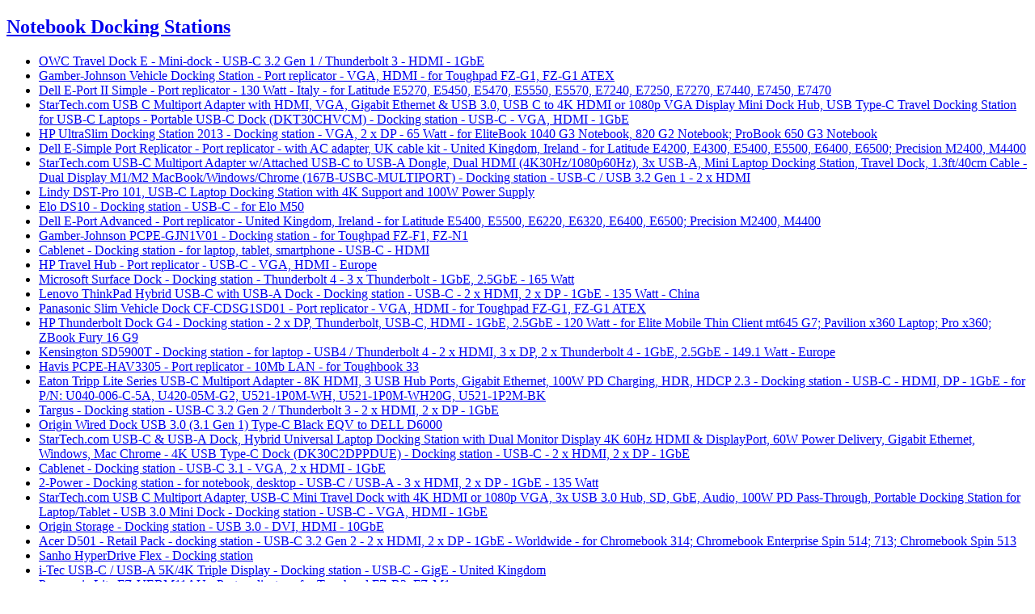

--- FILE ---
content_type: text/html; charset=utf-8
request_url: https://marketplace.probrand.co.uk/sitemaps/html/Categorycb917739-48a8-4996-a5b5-39e058842602.include
body_size: 25101
content:
<!DOCTYPE html>
<html lang="en" xmlns="http://www.w3.org/1999/xhtml">
<head>
  <title>Category</title>
  <base href="https://marketplace.probrand.co.uk/sitemaps/html/Categorycb917739-48a8-4996-a5b5-39e058842602.include/">
  <meta HTTP-EQUIV="Content-Type" CONTENT="text/html; charset=UTF-8">
  <link rel="stylesheet" href="/resources/styles/kk-control-loader.css" />
  <link rel="stylesheet" href="/resources/styles/kk-render-ej.css" />
  <script src="/resources/scripts/render-core.js"></script>
</head>
<body id="Body" onscroll="setScrollPosition()" class="newVersion">
  <form id="kkForm" method="post" class="appContainer" enctype="multipart/form-data">
<H2><A HREF="/item-search?cid=cb917739-48a8-4996-a5b5-39e058842602">Notebook Docking Stations</A></H2>
<UL>
<LI><A HREF="/item-details?ref=000051aa-0000-0c47-01f0-00a7bda77578">OWC Travel Dock E - Mini-dock - USB-C 3.2 Gen 1 / Thunderbolt 3 - HDMI - 1GbE</A></LI>
<LI><A HREF="/item-details?ref=0000498a-0000-0c33-01e0-00e5622fa217">Gamber-Johnson Vehicle Docking Station - Port replicator - VGA, HDMI - for Toughpad FZ-G1, FZ-G1 ATEX</A></LI>
<LI><A HREF="/item-details?ref=00000132-0000-0936-01e0-013f91047a93">Dell E-Port II Simple - Port replicator - 130 Watt - Italy - for Latitude E5270, E5450, E5470, E5550, E5570, E7240, E7250, E7270, E7440, E7450, E7470</A></LI>
<LI><A HREF="/item-details?ref=00005dc1-0000-0a4d-0170-01ecdb7b21e4">StarTech.com USB C Multiport Adapter with HDMI, VGA, Gigabit Ethernet & USB 3.0, USB C to 4K HDMI or 1080p VGA Display Mini Dock Hub, USB Type-C Travel Docking Station for USB-C Laptops - Portable USB-C Dock (DKT30CHVCM) - Docking station - USB-C - VGA, HDMI - 1GbE</A></LI>
<LI><A HREF="/item-details?ref=0000012f-0000-0a31-01a0-021260848deb">HP UltraSlim Docking Station 2013 - Docking station - VGA, 2 x DP - 65 Watt - for EliteBook 1040 G3 Notebook, 820 G2 Notebook; ProBook 650 G3 Notebook</A></LI>
<LI><A HREF="/item-details?ref=00000132-0000-0937-01e0-024b648e34d7">Dell E-Simple Port Replicator - Port replicator - with AC adapter, UK cable kit - United Kingdom, Ireland - for Latitude E4200, E4300, E5400, E5500, E6400, E6500; Precision M2400, M4400</A></LI>
<LI><A HREF="/item-details?ref=00005dc1-0000-1354-0130-02759e20c9b7">StarTech.com USB-C Multiport Adapter w/Attached USB-C to USB-A Dongle, Dual HDMI (4K30Hz/1080p60Hz), 3x USB-A, Mini Laptop Docking Station, Travel Dock, 1.3ft/40cm Cable - Dual Display M1/M2 MacBook/Windows/Chrome (167B-USBC-MULTIPORT) - Docking station - USB-C / USB 3.2 Gen 1 - 2 x HDMI</A></LI>
<LI><A HREF="/item-details?ref=00004d61-0000-0538-0130-02d08fa63c23">Lindy DST-Pro 101, USB-C Laptop Docking Station with 4K Support and 100W Power Supply</A></LI>
<LI><A HREF="/item-details?ref=00007c3f-0000-0736-01a0-064412f6c274">Elo DS10 - Docking station - USB-C - for Elo M50</A></LI>
<LI><A HREF="/item-details?ref=00000132-0000-0939-0120-07c2fce4d4fc">Dell E-Port Advanced - Port replicator - United Kingdom, Ireland - for Latitude E5400, E5500, E6220, E6320, E6400, E6500; Precision M2400, M4400</A></LI>
<LI><A HREF="/item-details?ref=0000498a-0000-0c31-0170-088ec5b7258a">Gamber-Johnson PCPE-GJN1V01 - Docking station - for Toughpad FZ-F1, FZ-N1</A></LI>
<LI><A HREF="/item-details?ref=000fca06-0000-0730-0150-08b7211eac5d">Cablenet - Docking station - for laptop, tablet, smartphone - USB-C - HDMI</A></LI>
<LI><A HREF="/item-details?ref=0000012f-0000-0b42-0110-08fcf4ac0c39">HP Travel Hub - Port replicator - USB-C - VGA, HDMI - Europe</A></LI>
<LI><A HREF="/item-details?ref=0000012a-0000-0935-01c0-09bf682847ea">Microsoft Surface Dock - Docking station - Thunderbolt 4 - 3 x Thunderbolt - 1GbE, 2.5GbE - 165 Watt</A></LI>
<LI><A HREF="/item-details?ref=0000012c-0000-0a4e-0160-0b834a354662">Lenovo ThinkPad Hybrid USB-C with USB-A Dock - Docking station - USB-C - 2 x HDMI, 2 x DP - 1GbE - 135 Watt - China</A></LI>
<LI><A HREF="/item-details?ref=0000498a-0000-0c31-0120-0c7e7feda5b8">Panasonic Slim Vehicle Dock CF-CDSG1SD01 - Port replicator - VGA, HDMI - for Toughpad FZ-G1, FZ-G1 ATEX</A></LI>
<LI><A HREF="/item-details?ref=0000012f-0000-0741-0170-0c86f5388719">HP Thunderbolt Dock G4 - Docking station - 2 x DP, Thunderbolt, USB-C, HDMI - 1GbE, 2.5GbE - 120 Watt - for Elite Mobile Thin Client mt645 G7; Pavilion x360 Laptop; Pro x360; ZBook Fury 16 G9</A></LI>
<LI><A HREF="/item-details?ref=00002cd8-0000-0855-0140-0cd86ad1601f">Kensington SD5900T - Docking station - for laptop - USB4 / Thunderbolt 4 - 2 x HDMI, 3 x DP, 2 x Thunderbolt 4 - 1GbE, 2.5GbE - 149.1 Watt - Europe</A></LI>
<LI><A HREF="/item-details?ref=0000498a-0000-0c35-0170-0d7f55cfe53c">Havis PCPE-HAV3305 - Port replicator - 10Mb LAN - for Toughbook 33</A></LI>
<LI><A HREF="/item-details?ref=00003a6c-0000-0d36-01d0-0e7205e704aa">Eaton Tripp Lite Series USB-C Multiport Adapter - 8K HDMI, 3 USB Hub Ports, Gigabit Ethernet, 100W PD Charging, HDR, HDCP 2.3 - Docking station - USB-C - HDMI, DP - 1GbE - for P/N: U040-006-C-5A, U420-05M-G2, U521-1P0M-WH, U521-1P0M-WH20G, U521-1P2M-BK</A></LI>
<LI><A HREF="/item-details?ref=00005517-0000-0a5a-0150-0ea6b7e1b8d3">Targus - Docking station - USB-C 3.2 Gen 2 / Thunderbolt 3 - 2 x HDMI, 2 x DP - 1GbE</A></LI>
<LI><A HREF="/item-details?ref=000051a0-0000-0e53-01f0-0ee83747ed74">Origin Wired Dock USB 3.0 (3.1 Gen 1) Type-C Black EQV to DELL D6000</A></LI>
<LI><A HREF="/item-details?ref=00005dc1-0000-0c45-0101-105058530521">StarTech.com USB-C & USB-A Dock, Hybrid Universal Laptop Docking Station with Dual Monitor Display 4K 60Hz HDMI & DisplayPort, 60W Power Delivery, Gigabit Ethernet, Windows, Mac Chrome - 4K USB Type-C Dock (DK30C2DPPDUE) - Docking station - USB-C - 2 x HDMI, 2 x DP - 1GbE</A></LI>
<LI><A HREF="/item-details?ref=000fca06-0000-0731-01f1-10a6bc1822dd">Cablenet - Docking station - USB-C 3.1 - VGA, 2 x HDMI - 1GbE</A></LI>
<LI><A HREF="/item-details?ref=00007e7f-0000-1252-0101-11ff0068086c">2-Power - Docking station - for notebook, desktop - USB-C / USB-A - 3 x HDMI, 2 x DP - 1GbE - 135 Watt</A></LI>
<LI><A HREF="/item-details?ref=00005dc1-0000-0c50-0141-1292ec9be1d2">StarTech.com USB C Multiport Adapter, USB-C Mini Travel Dock with 4K HDMI or 1080p VGA, 3x USB 3.0 Hub, SD, GbE, Audio, 100W PD Pass-Through, Portable Docking Station for Laptop/Tablet - USB 3.0 Mini Dock - Docking station - USB-C - VGA, HDMI - 1GbE</A></LI>
<LI><A HREF="/item-details?ref=000051a0-0000-0c53-01c1-12fbddf94971">Origin Storage - Docking station - USB 3.0 - DVI, HDMI - 10GbE</A></LI>
<LI><A HREF="/item-details?ref=00005fca-0000-0c47-01c1-145c2aef2384">Acer D501 - Retail Pack - docking station - USB-C 3.2 Gen 2 - 2 x HDMI, 2 x DP - 1GbE - Worldwide - for Chromebook 314; Chromebook Enterprise Spin 514; 713; Chromebook Spin 513</A></LI>
<LI><A HREF="/item-details?ref=00005517-0000-0a4c-01d1-14db613fabb1">Sanho HyperDrive Flex - Docking station</A></LI>
<LI><A HREF="/item-details?ref=000048dd-0000-124b-0151-15565facba5e">i-Tec USB-C / USB-A 5K/4K Triple Display - Docking station - USB-C - GigE - United Kingdom</A></LI>
<LI><A HREF="/item-details?ref=0000498a-0000-0b55-0131-15cfc1fdf5bd">Panasonic Lite FZ-VEBM11AU - Port replicator - for Toughpad FZ-B2, FZ-M1</A></LI>
<LI><A HREF="/item-details?ref=00000132-0000-0a30-01a1-15fb08f3f984">Dell Universal Dock - D6000 - Docking station - USB - 1GbE - 130 Watt - for Inspiron 3780; Latitude 5320, 5520, 7390 2-in-1, 7400 2-in-1; Vostro 53XX; XPS 13 93XX</A></LI>
<LI><A HREF="/item-details?ref=0000012c-0000-0a54-01c1-16a0cfd0286b">Lenovo ThinkPad Thunderbolt 4 WorkStation Dock - Docking station - Thunderbolt 4 - 2 x DP, HDMI, Thunderbolt - 1GbE - 300 Watt - Italy, Chile</A></LI>
<LI><A HREF="/item-details?ref=0000012f-0000-0b55-0141-16b9ad9cf229">HP USB-C Dock G5 - Docking station - USB-C - 1GbE - 100 Watt - United Kingdom</A></LI>
<LI><A HREF="/item-details?ref=000051a0-0000-0d53-0131-16f1e79c0983">Origin Storage - Docking station - USB-C 3.2 Gen 1 - HDMI, 2 x DP - 10Mb LAN - 130 Watt</A></LI>
<LI><A HREF="/item-details?ref=00004a05-0000-0639-01b1-172f7d04fd6d">PORT connect DOCKING TYPE C TRAVEL 1 X 4K - Docking station - USB-C - VGA, HDMI - 1GbE</A></LI>
<LI><A HREF="/item-details?ref=0000504d-0000-0858-01b1-194c4fa9340a">Yealink BYOD-BOX - Docking station - USB-C - HDMI</A></LI>
<LI><A HREF="/item-details?ref=00005dc1-0000-1354-01a1-1995817c878d">StarTech.com USB C Multiport Adapter, Dual HDMI Video, 4K 60Hz, 2-Port 5Gbps USB-A Hub, 100W Power Delivery Charging, GbE, SD/MicroSD, USB Type-C Mini Travel Dock, 12"/30cm Cable - USB C Laptop Docking Station - Docking station - USB-C / Thunderbolt 3 / Thunderbolt 4 - 2 x HDMI - GigE</A></LI>
<LI><A HREF="/item-details?ref=00000132-0000-0858-0121-1a94c77616c7">Dell WD19S - Docking station - USB-C - HDMI, 2 x DP, USB-C - 1GbE - 130 Watt</A></LI>
<LI><A HREF="/item-details?ref=000048dd-0000-124b-0111-1bbfef87df0b">i-Tec - Docking station - USB-C / USB4 / Thunderbolt 3 / Thunderbolt 4 - 2 x HDMI - 1GbE - 112 Watt - with i-Tec Universal Charger 112 W - United Kingdom</A></LI>
<LI><A HREF="/item-details?ref=0000012f-0000-0b55-0121-1c47a31e624c">HP 280W Ultra Dock G6 - Docking station - Thunderbolt 4 - 2 x DP, HDMI, USB-C - 1GbE, 2.5GbE - 330 Watt - Smart Buy - United Kingdom</A></LI>
<LI><A HREF="/item-details?ref=000051a0-0000-0a53-0121-1c4ac2da5b22">Origin Storage - Docking station - USB-C 3.1 - HDMI, DP - 10GbE</A></LI>
<LI><A HREF="/item-details?ref=00004a05-0000-0633-0181-1c7423d4453a">PORT connect - Docking station - USB-C - VGA, HDMI - GigE</A></LI>
<LI><A HREF="/item-details?ref=0000498a-0000-0a55-01d1-1ce9a223d673">Panasonic FZ-VEB401U - Docking station - HDMI, USB-C - for Toughbook 40</A></LI>
<LI><A HREF="/item-details?ref=000006d5-0000-0831-0171-1d453a531e0d">Anker PowerExpand 8-in-1 USB-C PD Media Hub - Docking station - USB-C - 2 x HDMI - 1GbE</A></LI>
<LI><A HREF="/item-details?ref=00004d61-0000-0532-0102-204cdddb5997">LINDY - Docking station - USB-C 3.2 - HDMI, DP - GigE</A></LI>
<LI><A HREF="/item-details?ref=000051a0-0000-0c43-0142-21f5a71c661d">Origin Storage USB-C Travel Docking Station - Docking station - USB-C - VGA, HDMI - 1GbE</A></LI>
<LI><A HREF="/item-details?ref=00007e7f-0000-0841-01b2-2336f81f1589">2-Power USB 3.0 Dual Display Docking Station - Docking station - USB - HDMI - GigE</A></LI>
<LI><A HREF="/item-details?ref=00005517-0000-0a4c-0122-2437f316fc1e">HyperDrive Flex - Docking station - USB-C - HDMI</A></LI>
<LI><A HREF="/item-details?ref=0000498a-0000-0a55-0192-2496287775d3">Panasonic FZ-VEBG21U - Docking station - 2 x HDMI - for Toughbook G2, G2 Standard</A></LI>
<LI><A HREF="/item-details?ref=000051a0-0000-0e53-0152-251ff81a9683">Origin Storage - Docking station - USB 3.0 - DVI, HDMI - 10 GigE - for HP EliteBook 8460, 8560; ProBook 65X G2; ZBook 15, 15 G2, 17, 17 G2, 17 G3, Studio G3</A></LI>
<LI><A HREF="/item-details?ref=00000132-0000-0933-01d2-2673c4fc4604">Dell E-Port II Simple - Port replicator - VGA, DVI, DP - 130 Watt - for Latitude E5270, E5450, E5470, E5550, E5570, E7240, E7250, E7270, E7440, E7450, E7470</A></LI>
<LI><A HREF="/item-details?ref=0000498a-0000-0c37-0122-26a23f58f5d4">Havis PCPE-HAV3317 - Docking station - VGA, HDMI - 10Mb LAN - for Toughbook 33</A></LI>
<LI><A HREF="/item-details?ref=00003ccd-0000-0644-01a2-26f5ced5a296">Getac Office Dock - Docking station - VGA - for Getac RX10H</A></LI>
<LI><A HREF="/item-details?ref=00005dc1-0000-0c44-0142-273293800f8d">StarTech.com USB C Multiport Adapter, USB Type-C Mini Dock with HDMI 4K or 1080p VGA Video, 100W PD Passthrough, 3x USB 3.0, Gigabit Ethernet, SD & MicroSD Card Reader, USB 3.0 Adapter - USB C HDMI Travel Dock (DKT30CHVSCPD) - Docking station - USB-C - VGA, HDMI - GigE</A></LI>
<LI><A HREF="/item-details?ref=00000132-0000-0932-01b2-275618eb7c0f">Dell EURO 2 Simple E-Port II - Port replicator - 130 Watt - for Latitude E5270, E5440, E5450, E5470, E5550, E5570, E7250, E7270, E7440, E7450, E7470</A></LI>
<LI><A HREF="/item-details?ref=000fca06-0000-0737-0132-27e2e0fd8c12">QGeeM - Docking station - USB-C - HDMI</A></LI>
<LI><A HREF="/item-details?ref=00006094-0000-0533-0162-27f47ec6ab24">Verbatim Pro - Docking station - USB-C - 2 x HDMI, DP - 1GbE - 100 Watt</A></LI>
<LI><A HREF="/item-details?ref=0000012c-0000-0a33-0152-28c24599df45">Lenovo USB-C 7-in-1 Hub - Docking station - USB-C - HDMI</A></LI>
<LI><A HREF="/item-details?ref=000fca06-0000-0738-01b2-28d4601658c2">Cablenet - Docking station - USB-C - HDMI - 1GbE</A></LI>
<LI><A HREF="/item-details?ref=0000012f-0000-0b55-0152-293655bcd762">HP USB-C/A Universal Dock G2 - Docking station - USB-C - HDMI, 2 x DP - 1GbE - 100 Watt - United Kingdom</A></LI>
<LI><A HREF="/item-details?ref=0000012f-0000-0b55-01c2-293ddaaf06f6">HP Basic I/O Connectivity Base - Docking station - USB-C - 1GbE - 120 Watt - United Kingdom - for Engage Go Mobile; Engage One</A></LI>
<LI><A HREF="/item-details?ref=0000012f-0000-0b55-0162-294ac75e8600">HP Advanced I/O Connectivity Base - Docking station - United Kingdom</A></LI>
<LI><A HREF="/item-details?ref=000051a0-0000-0b53-0122-2987ced82e8a">Origin Storage - Docking station - USB-C 3.1 - HDMI, DP - 10GbE - for Dell Latitude 5175 2-in-1, 5280, 5480, 5580, 72XX, 7480; XPS 12 9250, 13 9350, 15 9550</A></LI>
<LI><A HREF="/item-details?ref=000051a0-0000-0e53-0112-2a58218f11e7">Origin Storage - Docking station - USB-C 3.1 - HDMI, DP - 10GbE - for HP ProBook 650 G5; ZBook 15 G4, 15v G5, 17 G4, 17 G5, Studio G4, Studio G5, Studio x360 G5</A></LI>
<LI><A HREF="/item-details?ref=00007bfa-0000-0a57-0152-2b5921436d17">ALOGIC MX2 - Docking station - USB-C - 2 x DP - 1GbE - 135 Watt</A></LI>
<LI><A HREF="/item-details?ref=0000012a-0000-0932-01a2-2b7830fbba62">Microsoft USB-C Travel Hub - Docking station - USB-C - VGA, HDMI - 1GbE - commercial</A></LI>
<LI><A HREF="/item-details?ref=00000132-0000-0855-0112-2c4723af4f0c">Dell WD19S - Docking station - USB-C - HDMI, DP - 1GbE - 180 Watt</A></LI>
<LI><A HREF="/item-details?ref=00005fd1-0000-0a4b-0192-2c8dfba78524">Belkin - Multimedia and charge adapter - USB-C - VGA, HDMI - 1GbE</A></LI>
<LI><A HREF="/item-details?ref=0000012c-0000-0a32-01f2-2d1db13e422b">Lenovo - Docking station - USB-C - HDMI</A></LI>
<LI><A HREF="/item-details?ref=00005dc1-0000-0a33-01b2-2d90af544031">StarTech.com USB C Multiport Adapter, USB-C to HDMI 2.0b 4K 60Hz (HDR10), 100W Power Delivery Pass-Through, 4-Port 5Gbps USB 3.0 Hub, USB Type-C Mini Dock, with 12" (30cm) Attached Cable - Thunderbolt 3 Compatible (DKT30CHPD3) - Docking station - USB-C - HDMI</A></LI>
<LI><A HREF="/item-details?ref=0000012c-0000-0a4b-0162-2e3587886933">ThinkPad USB4 Smart Dock 5500(with 135W Adapter)</A></LI>
<LI><A HREF="/item-details?ref=00007c3f-0000-0733-01f2-2e825ca031d2">Elo Expansion Module - Docking station - USB-C - for P/N: E692640, E692837, E693022, E693211, E850387, E850591</A></LI>
<LI><A HREF="/item-details?ref=00005dc1-0000-0a33-0193-300cbe922d14">StarTech.com USB C Multiport Adapter, USB-C to 4K 60Hz HDMI 2.0, 100W Power Delivery Pass-through (PD 3.0), 3-Port 10Gbps USB Hub, USB Type-C Mini Dock, 10" (25cm) Cable - Portable Docking Station for Laptops - Docking station - USB-C - HDMI - TAA Compliant</A></LI>
<LI><A HREF="/item-details?ref=000051a0-0000-0a53-0183-31b43eedd179">Origin Storage - Docking station - USB-C 3.1 - HDMI, DP - 10 GigE - for HP ProBook 640 G5, 64X G4, 650 G4, 650 G5; ZBook 15 G6, 17 G6, Studio G5, Studio x360 G5</A></LI>
<LI><A HREF="/item-details?ref=00005517-0000-0a5a-0143-345e9b764929">Targus - Docking station - USB-C 3.2 Gen 1 / Thunderbolt 3 - VGA, HDMI - 1GbE</A></LI>
<LI><A HREF="/item-details?ref=00005517-0000-0a5a-01c3-359fd0a94ca8">Targus - Docking station - USB-C / USB4 / Thunderbolt 3 / Thunderbolt 4 - HDMI, 2 x DP - 2.5GbE - Europe</A></LI>
<LI><A HREF="/item-details?ref=000051a0-0000-0f55-0153-367dc4e75418">Origin Storage - Docking station - USB 3.0 - DVI, HDMI - Europe</A></LI>
<LI><A HREF="/item-details?ref=00005dc1-0000-0a44-0123-37255de11a4a">StarTech.com USB C Multiport Adapter, USB-C Mini Dock, USB-C to 4K 60Hz HDMI 2.0, With 100W Power Delivery Pass-Through Charging, 3-Port USB 3.0 Hub, Audio, USB Type-C Multiport Adapter - USB-C Travel Dock - Docking station - USB-C - HDMI</A></LI>
<LI><A HREF="/item-details?ref=00005dc1-0000-0b44-01d3-37b429ffda65">StarTech.com USB C Multiport Adapter, USB-C to 4K 30Hz HDMI, 100W Power Delivery Pass-through, SD/MicroSD Slot, 3-Port USB 3.0 Hub, USB Type-C Mini Dock, 12" (30cm) Long Attached Cable - Thunderbolt 3 Compatible (DKT30CHSDPD) - Docking station - USB-C / Thunderbolt 3 - HDMI</A></LI>
<LI><A HREF="/item-details?ref=0000600a-0000-0a30-0183-37eb55811f5e">Logitech Logi Dock video conferencing system 1 person(s) HDMI 1.4b, DisplayPort 1.4, 2x USB A, 3x USB C</A></LI>
<LI><A HREF="/item-details?ref=000051a0-0000-0d53-0163-3805d3e5e525">Origin Storage - Docking station - USB-C 3.2 Gen 2 - DP, HDMI - 1GbE</A></LI>
<LI><A HREF="/item-details?ref=000051a0-0000-0e53-0163-39382bc2e8ee">Origin Storage 135W - Docking station - USB-C - HDMI, DP - 1GbE</A></LI>
<LI><A HREF="/item-details?ref=00002acd-0000-144b-0153-39fc3c66e906">V7 V7UC-U3CRJ45HDVG-BLK - Docking station - USB-C - VGA, HDMI - 1GbE</A></LI>
<LI><A HREF="/item-details?ref=00004577-0000-0637-0183-3a7b1d02c43a">Xplore XSLATE R12-Series - Docking station - VGA, HDMI - 1GbE - United Kingdom - for XSLATE R12</A></LI>
<LI><A HREF="/item-details?ref=00006094-0000-0531-0133-3b2ac9ed5cd1">Verbatim Pro - Docking station - USB-C - 2 x HDMI, DP - 1GbE - 100 Watt</A></LI>
<LI><A HREF="/item-details?ref=00000132-0000-0e57-0163-3b3af507866a">Dell WD19S - Docking station - USB-C - HDMI, 2 x DP, USB-C - 1GbE - 90 Watt</A></LI>
<LI><A HREF="/item-details?ref=00005991-0000-0746-0183-3b7799403ceb">Urban Factory HUBEE 4 IN 1 - Docking station - for notebook, tablet, smartphone - USB-C 3.1 - HDMI</A></LI>
<LI><A HREF="/item-details?ref=000039e6-0000-0633-0143-3bc7d52bd712">DICOTA 4-in-1 - Docking station - USB-C - HDMI</A></LI>
<LI><A HREF="/item-details?ref=00004d61-0000-0533-01d3-3c156ce6bca3">LINDY DST-Mini Duo - Docking station - for laptop, tablet, smartphone - USB-C / Thunderbolt 3 / Thunderbolt 4 - 2 x HDMI - 1GbE - 100 Watt</A></LI>
<LI><A HREF="/item-details?ref=0000012c-0000-0a54-0143-3c59cffc0202">Lenovo ThinkPad Ultra Docking Station - Docking station - VGA, HDMI, 2 x DP - 135 Watt - Italy</A></LI>
<LI><A HREF="/item-details?ref=0000012f-0000-0b55-0193-3d3db95847c4">HP Thunderbolt Dock G6 - Docking station - Thunderbolt 4 - 2 x DP, HDMI - 1GbE, 2.5GbE - 120 Watt - United Kingdom</A></LI>
<LI><A HREF="/item-details?ref=0000012f-0000-0741-01d3-3dc021f4c20f">HP I/O Module - Docking station - USB - for HP 260 G3, 260 G4; EliteDesk 705 G3, 705 G5; ProDesk 400 G5, 405 G4, 600 G3, 600 G4</A></LI>
<LI><A HREF="/item-details?ref=000013e6-0000-0f30-01a3-3e57739effac">ASUS DC500 - Docking station - Thunderbolt 4 - 2 x HDMI, Thunderbolt 4 - 1GbE, 2.5GbE - 150 Watt</A></LI>
<LI><A HREF="/item-details?ref=00005dc1-0000-114b-0193-3f9ccdae9494">StarTech.com - Docking station - for laptop, tablet - USB-C / USB4 / Thunderbolt 3 / Thunderbolt 4 / Thunderbolt 5 / USB-A - DP, HDMI - 1GbE - 180 Watt - TAA Compliant</A></LI>
<LI><A HREF="/item-details?ref=00003679-0000-0e47-01c4-40ffa877a84e">Tripp Lite USB-C Dock, Dual Display - 4K 60 Hz HDMI, USB 3.2 Gen 1, USB-A Hub, GbE, Memory Card, 100W PD Charging, Gray - Docking station - USB-C - 2 x HDMI - 1GbE</A></LI>
<LI><A HREF="/item-details?ref=00005dc1-0000-0d45-0134-4123d0b19586">StarTech.com - Docking station - for laptop - USB-C - 2 x DP, 2 x HDMI, USB-C - 2.5GbE - 140 Watt - TAA Compliant</A></LI>
<LI><A HREF="/item-details?ref=00003a6c-0000-0e54-01b4-417fe7298e37">Eaton Tripp Lite Series USB-C Dock, Triple Display - 4K HDMI/DisplayPort, VGA, USB 3.2 Gen 1, USB-A/USB-C Hub, GbE, 100W PD Charging, International Power Cables - Docking station - USB-C 3.2 Gen 1 / Thunderbolt 3 - VGA, HDMI, DP - 1GbE</A></LI>
<LI><A HREF="/item-details?ref=00003679-0000-0e54-01b4-417fe7298e37">Eaton Tripp Lite Series USB-C Dock, Triple Display - 4K HDMI/DisplayPort, VGA, USB 3.2 Gen 1, USB-A/USB-C Hub, GbE, 100W PD Charging, International Power Cables - Docking station - USB-C 3.2 Gen 1 / Thunderbolt 3 - VGA, HDMI, DP - 1GbE</A></LI>
<LI><A HREF="/item-details?ref=00000132-0000-0547-0114-42e4b78123d3">Dell E-Port II Simple - Port replicator - VGA, DVI, DP - 130 Watt - for Latitude E5430, E5520, E5530, E6230, E6330, E6420, E6430, E6530, E6540, E7240, E7440, ST</A></LI>
<LI><A HREF="/item-details?ref=000051aa-0000-0c50-0124-435f09e93e28">OWC Go Dock - Docking station - Thunderbolt 4 - 2 x Thunderbolt 4, HDMI - 2.5GbE, 1GbE - 120 Watt</A></LI>
<LI><A HREF="/item-details?ref=000051a0-0000-0a53-0134-439a0ad34baa">Origin Storage - Docking station - USB 3.0 - DVI, HDMI - 10GbE - for HP ZBook 15u G2, 15u G3, 15u G4, 15u G5, 17 G3, 17 G4, Create G7, Studio G7</A></LI>
<LI><A HREF="/item-details?ref=00000810-0000-0635-0114-43be6dc3764b">ATEN UH3235 - Mini-dock - USB-C - HDMI</A></LI>
<LI><A HREF="/item-details?ref=00005dc1-0000-0c56-01b4-4404a10be3ca">StarTech.com USB 3.0 to HDMI or VGA Adapter Dock - USB 3.0 Mini Docking Station w/ USB, GbE Ports - Portable Universal Laptop Travel Hub (USB3SMDOCKHV) - Docking station - USB - HDMI - 1GbE - for P/N: ARMPIVOT, ARMPIVOTE, ARMPIVSTND, ARMSLIM, ARMUNONB</A></LI>
<LI><A HREF="/item-details?ref=0000498a-0000-0d33-0184-450f58eaa70d">Panasonic CDS-1382-0003 Lightweight Dock - Port replicator - for Toughbook 19</A></LI>
<LI><A HREF="/item-details?ref=000051aa-0000-0b50-0194-46bf6e671437">OWC Thunderbolt 3 mini Dock - Docking station - Thunderbolt 3 - 2 x HDMI - 1GbE</A></LI>
<LI><A HREF="/item-details?ref=0000498a-0000-0c38-01c4-473d17c264f5">Havis PCPE-HAV2008 - Docking station - for Panasonic Toughbook 20 (Mk2)</A></LI>
<LI><A HREF="/item-details?ref=000051a0-0000-0d53-01d4-482b68e615b2">Origin Storage - Docking station - USB-C 3.1 - HDMI, DP - 10GbE - for Dell Latitude 5175 2-in-1, 5179, 5280, 5480, 5580, 72XX, 7480; XPS 12 9250, 13 93XX</A></LI>
<LI><A HREF="/item-details?ref=00006094-0000-0532-0154-48ef48c9812f">Verbatim - Docking station - USB-C - HDMI - 1GbE</A></LI>
<LI><A HREF="/item-details?ref=00005dc1-0000-0e4b-0114-49126f16d927">StarTech.com USB-C Triple Monitor Docking Station - HDMI/DP Triple 4k USB-C Dock - 5x USB Hub - GbE - 100W PD - Universal Multi Monitor Docking Station - Thunderbolt 3/4 Compatible (116U-USBC-DOCK) - Docking station - USB-C 3.2 Gen 2 - 2 x HDMI, 2 x DP - 1GbE - 100 Watt</A></LI>
<LI><A HREF="/item-details?ref=00005fd1-0000-0a4b-0154-49e07fb1ce23">Belkin - Docking station - USB-C - 2 x DP, 2 x HDMI, USB-C - 1GbE</A></LI>
<LI><A HREF="/item-details?ref=00001237-0000-0833-01d4-4a364d940ede">D-Link DUB-2333 - Docking station - USB-C / Thunderbolt 3 - HDMI</A></LI>
<LI><A HREF="/item-details?ref=00002acd-0000-0a50-0124-4b42f48dc87d">V7 UCDDS1080P - Docking station - USB-C - HDMI - 1GbE</A></LI>
<LI><A HREF="/item-details?ref=0000012c-0000-0a4b-01c4-4b93611768b3">Lenovo ThinkPad Basic Docking Station - Docking station - VGA, DP - 90 Watt - United Kingdom</A></LI>
<LI><A HREF="/item-details?ref=00007e7f-0000-0841-0124-4bc05d8027fd">2-Power - Docking station - USB-C - 3 x HDMI, 2 x DP - GigE - 135 Watt</A></LI>
<LI><A HREF="/item-details?ref=000048dd-0000-1044-0154-4bfd473e4556">i-Tec USB-C Metal Nano Docking Station 4K HDMI LAN + Power Delivery - Docking station - USB-C 3.1 - HDMI - 1GbE</A></LI>
<LI><A HREF="/item-details?ref=0000012c-0000-0a55-0184-4e18a058cc3f">Lenovo ThinkPad WiGig Dock - Wireless docking station - HDMI, DP - GigE, 802.11ad (WiGig) - 45 Watt - Europe - for ThinkPad P51s; T25; T470; T570; X1 Carbon; X1 Tablet; X1 Yoga; X270; ThinkPad Yoga 260; 370</A></LI>
<LI><A HREF="/item-details?ref=00000132-0000-0534-0134-4e9651015279">Dell - Docking station</A></LI>
<LI><A HREF="/item-details?ref=00004d61-0000-0536-0154-4ee69a544a76">LINDY DST Pro Universal - Docking station - for laptop - USB-C / Thunderbolt 3 / Thunderbolt 4 - 3 x HDMI, 2 x DP - 1GbE - 130 Watt</A></LI>
<LI><A HREF="/item-details?ref=000051a0-0000-0b53-0194-4f12626f7e72">Origin Storage - Docking station - USB-C 3.1 Gen 1 - HDMI, DP</A></LI>
<LI><A HREF="/item-details?ref=00004577-0000-0633-01f4-4fcc46fbbbda">Xplore XSLATE R12-Series - Docking station - VGA, HDMI - 1GbE - Europe</A></LI>
<LI><A HREF="/item-details?ref=00000132-0000-0d4d-0174-4fccb9316e1c">2-Power - Port replicator - for Dell Latitude E5270, E5440, E5450, E5550, E5570, E7240, E7250, E7270, E7440, E7450, E7470</A></LI>
<LI><A HREF="/item-details?ref=000051a0-0000-0a53-01c4-4fd7ad450f55">Origin Storage - Docking station - USB-C 3.1 - HDMI, DP - 10GbE - for HP Elite Dragonfly Notebook; ProBook 430 G7, 440 G7, 450 G7; ProBook x360</A></LI>
<LI><A HREF="/item-details?ref=00002cd8-0000-0857-0194-4ff6efb0edc1">Kensington UH1500P EQ - Docking station - USB-C / USB4 / Thunderbolt 4 - 2 x HDMI, DP</A></LI>
<LI><A HREF="/item-details?ref=0000012c-0000-0a4b-0125-51afe2c70720">Lenovo - Docking station</A></LI>
<LI><A HREF="/item-details?ref=000051a0-0000-0c53-0185-5285c8237d23">Origin Storage 4K Travel Dock USB C</A></LI>
<LI><A HREF="/item-details?ref=00000132-0000-0a5a-01b5-52c6d962e6da">Dell 6-in-1 Multiport Adapter DA305 - Docking station - USB-C - HDMI, DP, USB-C - 1GbE</A></LI>
<LI><A HREF="/item-details?ref=000051a0-0000-0853-0125-531b830d1a90">Origin Storage - Docking station - USB-C 3.1 - HDMI, DP - for Dell Latitude 5175 2-in-1, 5179, 5280, 5480, 5580, 72XX, 7480; XPS 12 9250, 13 93XX</A></LI>
<LI><A HREF="/item-details?ref=0000012c-0000-0a4b-0165-53dec2b081da">Lenovo - Docking station</A></LI>
<LI><A HREF="/item-details?ref=0000498a-0000-0c34-0165-53eca81e1823">Havis PCPE-HAVM104 - Port replicator - 10Mb LAN - for Toughpad FZ-B2, FZ-M1</A></LI>
<LI><A HREF="/item-details?ref=000039e6-0000-0636-0105-54c02b4a3885">DICOTA i-tec - Docking station - USB-C / USB4 / Thunderbolt 3 / Thunderbolt 4 - HDMI - 2.5GbE</A></LI>
<LI><A HREF="/item-details?ref=000039e6-0000-0633-01a5-54c2dba3e9a6">DICOTA i-tec - Docking station - USB-C - DP, HDMI - 1GbE - 130 Watt</A></LI>
<LI><A HREF="/item-details?ref=00003ccd-0000-0631-0155-558d5ee17ba5">Getac Vehicle Dock - Docking station - for Getac X500 G3</A></LI>
<LI><A HREF="/item-details?ref=00006094-0000-0532-0125-571b78f59e9f">Verbatim Pro - Docking station - USB-C - 3 x HDMI, 2 x DP - 1GbE - 120 Watt</A></LI>
<LI><A HREF="/item-details?ref=000051a0-0000-0a53-0155-5741a8cc8ad1">Origin Storage - Docking station - USB 3.0 - DVI, HDMI - 10GbE</A></LI>
<LI><A HREF="/item-details?ref=00005fd1-0000-0b59-01a5-59aa78352030">Belkin CONNECT USB-C 6-in-1 Multiport Adapter - Docking station - USB-C - HDMI - 1GbE</A></LI>
<LI><A HREF="/item-details?ref=00007bfa-0000-0648-0125-5a07653c02a6">ALOGIC Fusion Pro Nexus - Docking station - USB-C - VGA, HDMI, DP, USB-C - 1GbE</A></LI>
<LI><A HREF="/item-details?ref=0000498a-0000-0c39-0135-5a56716c7a2b">Gamber-Johnson PCPE-GJ33V09 - Vehicle docking station - for tablet - 9-slot - 10Mb LAN - for Toughbook 33</A></LI>
<LI><A HREF="/item-details?ref=00005dc1-0000-0c45-0165-5a967fe286cc">StarTech.com USB-C Docking Station - Multi Monitor HDMI/DP/DP Alt Mode USB-C Dock - 3x 4K30 / 2x 4K60 - 7-Port USB Hub - 60W Power Delivery - GbE - 3.5mm Audio - Works With Chromebook certified - Docking station - USB-C / Thunderbolt 3 / Thunderbolt 4 - 2 x DP, 2 x HDMI, USB-C - 1GbE - 60 Watt</A></LI>
<LI><A HREF="/item-details?ref=0000012f-0000-0754-0155-5b2470f6d1c4">HP USB-C/A Universal Dock G2 - Docking station - USB-C - HDMI, 2 x DP - 1GbE - 100 Watt - for EliteBook 830 G6; Pavilion x360 Laptop; ZBook Firefly 14 G9, 16 G9; ZBook Fury 16 G9</A></LI>
<LI><A HREF="/item-details?ref=00002cd8-0000-0855-0165-5b7361639483">Kensington - Docking station</A></LI>
<LI><A HREF="/item-details?ref=00005dc1-0000-0a44-0105-5bca301d14bd">StarTech.com USB-C Conference Speaker Mini Dock, Portable Boardroom Speaker and Multiport Adapter, USB-C to VGA or 4K 60Hz HDMI, 2x USB-A (5Gbps) Hub, Mic/Speaker - Teams/Zoom/Softphone Speakerphone (DKTBRSPMPD) - Mini-dock - USB-C / Thunderbolt 3 / Thunderbolt 4 - VGA, HDMI</A></LI>
<LI><A HREF="/item-details?ref=0000498a-0000-0c33-0185-5c2e309ea5b0">Havis PCPE-HAVG103 - Docking station - VGA, HDMI - for Toughpad FZ-G1</A></LI>
<LI><A HREF="/item-details?ref=00000132-0000-0c34-0155-5c863563ec58">Dell Pro Thunderbolt 4 Dock WD25TB4 - Docking station - Thunderbolt 4 - HDMI, 2 x DP, USB-C, 2 x Thunderbolt 4 - 1GbE, 2.5GbE - 180 Watt - BTO - with 3 Years Basic Hardware Service with Advanced Exchange after remote diagnosis - Disti SNS</A></LI>
<LI><A HREF="/item-details?ref=00004577-0000-1053-0105-5e8127d19591">Symbol KT-ADP9000-100ES - Port replicator - for Zebra MC9090-G, MC9090-K, MC9090-Z, MC9094-S, MC9097, MC909X-K, MC909X-S, MC9190-G</A></LI>
<LI><A HREF="/item-details?ref=00002acd-0000-0a31-0125-5e83156ec0a9">V7 - Docking station - USB-C - VGA, HDMI, DP - 1GbE</A></LI>
<LI><A HREF="/item-details?ref=0000012c-0000-0a57-0135-5eecf8187ba4">Lenovo - Docking station - USB-C - HDMI, DP - 1GbE - Worldwide</A></LI>
<LI><A HREF="/item-details?ref=00004a05-0000-0a4b-01d5-5f13ba6a341a">PORT connect Professional Docking OFFICE - Docking station - USB-C 3.1 Gen 2 - HDMI, 2 x DP - 1GbE - 130 Watt - United Kingdom</A></LI>
<LI><A HREF="/item-details?ref=00005fd1-0000-0e5a-0135-5f804d92942f">Belkin CONNECT 8-in-1 Dual Display Core Hub - Docking station - USB-C - 2 x HDMI - 1GbE</A></LI>
<LI><A HREF="/item-details?ref=000051a0-0000-0d31-0185-5fb607e652e4">Origin Storage Travel Dock USB C 10in1 with dual HDMI 4k 60HZ Wired USB 3.2 Gen 2 (3.1 Gen 2) Type-C Grey</A></LI>
<LI><A HREF="/item-details?ref=00005fd1-0000-0b59-0126-60593dfe8e1d">Belkin CONNECT 11-in-1 Pro - Docking station - USB-C - 2 x HDMI, USB-C - 1GbE - 150 Watt</A></LI>
<LI><A HREF="/item-details?ref=000051a0-0000-0e53-0116-610d15867258">Origin Storage - Docking station - USB-C 3.1 Gen 1 - HDMI, DP - for HP ProBook 640 G5, 64X G3, 64X G4, 650 G4, 650 G5, 65X G3; ZBook Create G7, Power G7</A></LI>
<LI><A HREF="/item-details?ref=00005517-0000-0a4c-01e6-64ae8ca850b4">HyperDrive Flex - Docking station - USB-C - HDMI</A></LI>
<LI><A HREF="/item-details?ref=000051aa-0000-0a4b-0186-653202ebb0da">OWC - Docking station - Thunderbolt 4 - 1GbE</A></LI>
<LI><A HREF="/item-details?ref=0000498a-0000-0c38-01b6-662738285e6c">Gamber-Johnson Vehicle Dock PCPE-GJ20V08 - Port replicator - VGA, HDMI - for Toughbook 20, CF-20 Standard</A></LI>
<LI><A HREF="/item-details?ref=000fc7fc-0000-084e-0156-665da159986a">j5create JCD542 - Docking station - USB-C 3.1 Gen 1 - 2 x HDMI - 1GbE</A></LI>
<LI><A HREF="/item-details?ref=00005dc1-0000-0a44-01c6-682cd7cfa0a6">StarTech.com USB C Multiport Adapter, USB-C Travel Mini Dock to 4K HDMI with 100W PD 3.0 Pass-Through, USB-A USB-C, Gigabit Ethernet, Portable USB 3.0 Type-C Dock with 100W Power Delivery - Mac, Windows, Chrome (DKT30CHCPD) - Docking station - USB-C - 1GbE</A></LI>
<LI><A HREF="/item-details?ref=000051a0-0000-0a53-0166-68b51fc940fb">Origin Storage - Docking station - USB 3.0 - DVI, HDMI - 10GbE</A></LI>
<LI><A HREF="/item-details?ref=00005dc1-0000-1445-01b6-6a7b23d7328b">StarTech.com Triple-Monitor USB4 Docking Station, 4K 60Hz HDMI or DisplayPort, 100W Laptop Charging, 2.5GbE, USB-C Multi-Monitor Dock, Driverless - Docking station - USB4 / Thunderbolt 4 - 3 x DP, 3 x HDMI - 1GbE, 2.5GbE - 180 Watt</A></LI>
<LI><A HREF="/item-details?ref=000051a0-0000-0d53-0126-6ab6bdca8585">Origin Storage - Docking station - USB-C 3.2 Gen 2</A></LI>
<LI><A HREF="/item-details?ref=00001237-0000-0830-0116-6b662472bfe6">D-Link DUB-M610 - Docking station - USB-C / Thunderbolt 3 - HDMI</A></LI>
<LI><A HREF="/item-details?ref=000048dd-0000-1455-0146-6bd2ed80e64c">i-Tec - Docking station - 1GbE</A></LI>
<LI><A HREF="/item-details?ref=00005517-0000-0955-01a6-6bec5cc69535">Targus - Docking station - USB-C / Thunderbolt 3 - 2 x HDMI - 1GbE</A></LI>
<LI><A HREF="/item-details?ref=00005dc1-0000-0f4b-01b6-6c4e1df834b9">StarTech.com USB4 Docking Station, USB-C 40Gbps, Dual Video HDMI, Up to 2x 4K 60Hz 4:4:4 (RGB) or 2x 4K 120Hz 4:2:2, Multi-Monitor Dock, 6x USB, 2.5GbE, 100W PD - Docking station</A></LI>
<LI><A HREF="/item-details?ref=000051a0-0000-0b43-01c6-6cf284b0f871">Origin Storage - Docking station - USB-C - HDMI, DP - 1GbE</A></LI>
<LI><A HREF="/item-details?ref=000048dd-0000-114b-0146-6d1d5834d3dc">i-Tec - Docking station - USB-C / USB 3.0 / Thunderbolt 3 / Thunderbolt 4 - 2 x HDMI, 2 x DP++ - 1GbE - 130 Watt - United Kingdom</A></LI>
<LI><A HREF="/item-details?ref=00000132-0000-0530-0196-6d7e04b69136">Dell E-Port Advanced - Warranty Replacements Only - port replicator - 130 Watt</A></LI>
<LI><A HREF="/item-details?ref=000fca06-0000-0736-0156-6dd2e8a06904">IVIIN - Docking station - USB-C - VGA, 2 x HDMI - 1GbE</A></LI>
<LI><A HREF="/item-details?ref=00000810-0000-0637-01a6-6e9861c72bd8">ATEN UH3237 - Docking station - USB-C 3.1 Gen 1 / Thunderbolt 3 - VGA, 2 x HDMI - 1GbE</A></LI>
<LI><A HREF="/item-details?ref=000039e6-0000-0630-01c6-6f07267e89d7">DICOTA - Docking station - USB-C - HDMI</A></LI>
<LI><A HREF="/item-details?ref=00003679-0000-0f43-0126-6f661e02ca58">Tripp Lite USB C to HDMI Multiport Video Adapter Converter w/ USB-A Hub, USB-C PD Charging, Gigabit Ethernet Port, USB Type C to HDMI, USB Type-C - Docking station - USB-C - HDMI - GigE</A></LI>
<LI><A HREF="/item-details?ref=00006002-0000-0742-0126-6f8c24600eda">Kingston Workflow Station - Docking station - USB-C 3.2 Gen 1</A></LI>
<LI><A HREF="/item-details?ref=000039e6-0000-094b-0186-6fed32dc0c2f">DICOTA i-tec - Docking station - USB-C - HDMI, DP - GigE - 112 Watt - United Kingdom</A></LI>
<LI><A HREF="/item-details?ref=00000132-0000-0c34-0177-7092a7bcf4c7">Dell WD22TB4 - Docking station - Thunderbolt - DP, Thunderbolt, HDMI - 1GbE - 130 Watt - Brown Box</A></LI>
<LI><A HREF="/item-details?ref=00001237-0000-0834-01f7-7189443f41ee">D-Link DUB-2334 - Docking station - USB-C - HDMI - 1GbE</A></LI>
<LI><A HREF="/item-details?ref=000051a0-0000-0d53-0117-71d05059af53">Origin Storage - Docking station - USB 3.0 - DVI, HDMI - 10GbE</A></LI>
<LI><A HREF="/item-details?ref=000051a0-0000-0a53-0157-72a65478b19e">Origin Storage - Docking station - USB 3.0 - DVI, HDMI - 10 GigE - for HP ZBook 15u G2, 15u G3, 15u G4, 15u G5, 17 G3, 17 G4, Create G7, Studio G7</A></LI>
<LI><A HREF="/item-details?ref=000fca06-0000-0735-01a7-74242ec487e9">QGeeM - Docking station - USB-C / Thunderbolt 3 - 4 x Thunderbolt - 120 Watt</A></LI>
<LI><A HREF="/item-details?ref=000039e6-0000-094b-0167-74ee3457abb5">DICOTA i-tec - Docking station - USB-C - HDMI, DP - 1GbE - 96 Watt - United Kingdom</A></LI>
<LI><A HREF="/item-details?ref=00000132-0000-0841-0117-75a233b28c0e">Dell - Port replicator - 130 Watt</A></LI>
<LI><A HREF="/item-details?ref=000039e6-0000-0639-0187-765ab7614abc">DICOTA USB-C Portable Docking 9-in-1 with HDMI - Docking station - USB-C - VGA, HDMI</A></LI>
<LI><A HREF="/item-details?ref=0000012f-0000-0b55-01f7-76e254f866dd">HP Universal - Docking station - USB-C - HDMI, DP - 10Mb LAN - with Laptop Charger - United Kingdom</A></LI>
<LI><A HREF="/item-details?ref=0000498a-0000-0b55-01f7-77a19435c029">Panasonic CF-VEB541AU - Port replicator - for Toughbook 54, 55</A></LI>
<LI><A HREF="/item-details?ref=00005991-0000-0746-0127-7844b44f330e">Urban Factory HUBEE PLUS mobile station - Docking station - USB-C 3.1 - HDMI, VGA - 1GbE</A></LI>
<LI><A HREF="/item-details?ref=000051a0-0000-0d53-01a7-7924063c51bf">Origin Storage - Docking station - USB-C / USB 3.0 - GigE</A></LI>
<LI><A HREF="/item-details?ref=000048dd-0000-144f-0177-798814a340b7">i-Tec - Docking station - USB-C / Thunderbolt 3/USB4 - 2 x DP, HDMI - 1GbE</A></LI>
<LI><A HREF="/item-details?ref=00005fd1-0000-0854-01c7-7ab19ca7ce95">Belkin Thunderbolt 3 Dock Core - Docking station - Thunderbolt 3 - HDMI, DP - 1GbE</A></LI>
<LI><A HREF="/item-details?ref=00007bfa-0000-0a52-01e7-7c7031672fb6">ALOGIC Ultra Series USB-C Dock UNI - Docking station - USB-C - HDMI</A></LI>
<LI><A HREF="/item-details?ref=00000132-0000-0932-0127-7d5eb821225e">Dell Universal Dock UD22 Docking station USB-C - HDMI, 2 x DP, USB-C - 1GbE - 130 W</A></LI>
<LI><A HREF="/item-details?ref=000048dd-0000-134b-01b7-7f58b06839aa">i-Tec - Docking station - USB-C / USB4 / Thunderbolt 3 / Thunderbolt 4 - 2 x DP, HDMI - 1GbE - 100 Watt - United Kingdom</A></LI>
<LI><A HREF="/item-details?ref=00005dc1-0000-094c-0188-8138c76b97e4">StarTech.com USB-C Multiport Adapter - USB 3.1 Gen 2 Type-C Mini Dock - USB-C to 4K HDMI or 1080p VGA Video - 10Gbps USB-A USB-C, GbE - Portable Travel Laptop Dock - Works w/Thunderbolt 3 (DKT31CHVL) - Docking station - USB-C - VGA, HDMI - 1GbE - TAA Compliant</A></LI>
<LI><A HREF="/item-details?ref=00007bfa-0000-0a57-0188-81703434a0d8">ALOGIC DX3 - Docking station - USB-C - 3 x DP - 1GbE - 135 Watt</A></LI>
<LI><A HREF="/item-details?ref=00007bfa-0000-0d52-0128-819249a37b3f">ALOGIC MagForce TRIO 3-in-1 - Docking station - USB-C - HDMI</A></LI>
<LI><A HREF="/item-details?ref=00004a05-0000-0b4b-0118-82e8736484b1">PORT connect USB-C & USB-A 2X2K UNIVERSAL OFFICE - Docking station - USB-C 3.1 Gen 2 - 2 x HDMI - 1GbE - 130 Watt - United Kingdom</A></LI>
<LI><A HREF="/item-details?ref=00003a6c-0000-0e43-01d8-82ef3ab3a86b">Eaton Tripp Lite Series USB C to HDMI Multiport Video Adapter Converter w/ USB-A Hub, USB-C PD Charging, Gigabit Ethernet Port, Thunderbolt 3 Compatible USB Type C to HDMI, USB Type-C - Docking station - USB - HDMI - 1GbE</A></LI>
<LI><A HREF="/item-details?ref=00005dc1-0000-0c44-0198-841fc7ae018b">StarTech.com USB-C Multiport Adapter with USB-C DP Alt Mode Video Output / 4K HDMI 2.0 / VGA, USB-C Dual Monitor Docking Station, 100W PD Pass-Through, USB Type C Mini Dock/MST Adapter Hub - 2x USB-A 10Gbps, GbE (DKM31C3HVCPD) - Docking station - USB-C 3.2 Gen 2 / Thunderbolt 3 / Thunderbolt 4 - VGA, HDMI, USB-C - 1GbE - TAA Compliant</A></LI>
<LI><A HREF="/item-details?ref=00003679-0000-0d59-01b8-84bb8ee381c8">Eaton Tripp Lite Series USB-C Portable Docking Station - HDMI 4K @ 30 Hz, USB-A/C, GbE, SD/Micro SD, PD Charging 3.0, Gray - Docking station - USB-C - HDMI, USB-C - 1GbE</A></LI>
<LI><A HREF="/item-details?ref=00005991-0000-0746-0108-85c306eaedc3">Urban Factory HUBEE 7 IN 1 - Docking station - for notebook, tablet, smartphone - USB-C 3.1 - 2 x HDMI - 1GbE</A></LI>
<LI><A HREF="/item-details?ref=00003ccd-0000-0c31-0148-85d8a7c1cb94">Havis Docking Station with LPS-211 (Multipurpose Bracket) and LPS-208 (Panel Mount Bracket) - Docking station - 10Mb LAN - for Getac UX10</A></LI>
<LI><A HREF="/item-details?ref=000051a0-0000-0b53-0138-8693fc23694b">Origin Storage - Docking station - USB-C 3.1 - HDMI, DP - 10GbE - for Dell Latitude 5175 2-in-1, 5280, 5480, 5580, 72XX, 7480; XPS 12 9250, 13 9350, 15 9550</A></LI>
<LI><A HREF="/item-details?ref=0000498a-0000-0c32-0158-86d21c472b9b">Gamber-Johnson Vehicle Dock - No RF - docking station - for Toughbook 33</A></LI>
<LI><A HREF="/item-details?ref=00005991-0000-0746-01c8-86d7300f874e">Urban Factory HUBEE 6 IN 1 - Docking station - for notebook, tablet, smartphone - USB-C 3.1 - HDMI</A></LI>
<LI><A HREF="/item-details?ref=000051a0-0000-0d53-01f8-86eb7c615b6a">Origin Storage - Docking station - USB 3.0 - DVI, HDMI - 10GbE</A></LI>
<LI><A HREF="/item-details?ref=0000012c-0000-0a55-0128-87923811c4bf">Lenovo ThinkPad Thunderbolt 4 WorkStation Dock - port replicator - Thunderbolt 4 - HDMI, 2 x DP, 2 x Thunderbolt - 1GbE</A></LI>
<LI><A HREF="/item-details?ref=00004577-0000-1331-0118-87b812aac60c">Zebra - Docking station - 2 x HDMI - 10Mb LAN - for Zebra ET80, ET85</A></LI>
<LI><A HREF="/item-details?ref=00005517-0000-0955-01f8-8851c700eb38">Targus HyperDrive - Docking station - for notebook - USB-C / Thunderbolt 4 - 11-slot - HDMI, 2 x Thunderbolt - 2.5GbE</A></LI>
<LI><A HREF="/item-details?ref=000051a0-0000-0a53-0158-893be5c9e5be">Origin Storage - Docking station - USB-C 3.1 - HDMI, DP - 10GbE</A></LI>
<LI><A HREF="/item-details?ref=00005dc1-0000-1354-0138-8995f2b4ad77">StarTech.com Universal USB C multiport adapter - Apple M1/M2 Dual Display compatible - DisplayLink Cert Dual 4K 60Hz HDMI 2.0b - 1xA/1xC USB 3.2 10Gbps hub | 100W PD charging - Type-C Mini docking station - Power adapter/bus powered - Win/Chrome/macOS - Docking station - USB-C / USB4 / Thunderbolt 3 / Thunderbolt 4 - 2 x HDMI - 1GbE</A></LI>
<LI><A HREF="/item-details?ref=0000498a-0000-0c31-01f8-8a9886a2ab6c">Havis PCPE-HAVG101 - Docking station - VGA, HDMI - 10Mb LAN - for Toughpad FZ-G1, FZ-G1 ATEX</A></LI>
<LI><A HREF="/item-details?ref=00002cd8-0000-0855-0168-8adfe2c01a01">Kensington SD4842P - Docking station - USB-C / USB4 / Thunderbolt 3 / Thunderbolt 4 - 2 x HDMI, DP - 1GbE</A></LI>
<LI><A HREF="/item-details?ref=00005991-0000-0746-0108-8af1dac3551a">Urban Factory HUBEE 8 IN 1 - Docking station - for notebook, tablet, smartphone - USB-C 3.1 - HDMI - 1GbE</A></LI>
<LI><A HREF="/item-details?ref=00000132-0000-0837-0148-8b4a2ec61cb9">Dell E-Port Replicator - Port replicator - 130 Watt - for Latitude E5270, E5440, E5450, E5470, E5550, E5570, E7250, E7270, E7440, E7450, E7470</A></LI>
<LI><A HREF="/item-details?ref=00005dc1-0000-0a4c-0118-8b8e902bed51">StarTech.com USB C Multiport Adapter, 10Gbps USB Type-C Mini Dock with 4K 30Hz HDMI, 100W Power Delivery Passthrough, 3-Port USB Hub, GbE, Portable USB 3.1/3.2 Gen 2 Laptop Dock, 10" Cable - Portable Travel Dock - Docking station - USB-C 3.2 Gen 2 / Thunderbolt 3 - HDMI - 1GbE - for P/N: PEXUSB321C</A></LI>
<LI><A HREF="/item-details?ref=000039e6-0000-0639-01c8-8bc8e58d3cab">DICOTA i-tec - Docking station - USB-C - DP, HDMI - 1GbE - 112 Watt</A></LI>
<LI><A HREF="/item-details?ref=00000132-0000-0931-0128-8bc9b451bcb1">Dell E-Port II Advanced - Port replicator - 130 Watt - United Kingdom, Ireland - for Latitude E5270, E5440, E5450, E5470, E5550, E5570, E7250, E7270, E7440, E7450, E7470</A></LI>
<LI><A HREF="/item-details?ref=00007c3f-0000-0735-01d8-8ceb358262c7">Elo Large Hub - Docking station - USB-C - 1GbE - for Elo M51, Pay 7", Play M100</A></LI>
<LI><A HREF="/item-details?ref=000051a0-0000-0e53-01e8-8cef7cfd67db">Origin Storage - Docking station - USB 3.0 - DVI, HDMI - 10GbE - for HP ZBook 15u G2, 15u G3, 15u G4, 15u G5, 17 G3, 17 G4, Create G7, Studio G7</A></LI>
<LI><A HREF="/item-details?ref=00003679-0000-0d47-0118-8f0cf710e434">Tripp Lite USB-C Dock, Dual Display - 4K 60 Hz HDMI, USB 3.2 Gen 1, USB-A Hub, Memory Card, 100W PD Charging, Gray - Docking station - USB-C - 2 x HDMI</A></LI>
<LI><A HREF="/item-details?ref=0000498a-0000-0d45-0148-8f57a501cb68">Panasonic CDS-1382 - Port replicator - for Toughbook 19</A></LI>
<LI><A HREF="/item-details?ref=00003ccd-0000-0636-0148-8f7af904ac6e">Getac Vehicle Dock - Docking station - 40 Watt - for Getac ZX70 G2</A></LI>
<LI><A HREF="/item-details?ref=000051a0-0000-0e53-0188-8fb9a3f50821">Origin Storage - Docking station - USB-C / USB-A - HDMI, DP - 10Mb LAN</A></LI>
<LI><A HREF="/item-details?ref=00000132-0000-0939-0129-902c0215b1db">Dell E-Port II Simple - Port replicator - VGA, DVI, DP - 240 Watt - for Precision 3510, 7510, 7710, M2800, M4600, M4700, M4800, M6600, M6700, M6800</A></LI>
<LI><A HREF="/item-details?ref=00000132-0000-0546-01e9-90c570579cbd">Dell E-Port Simple - Port replicator - VGA, DVI, DP - 130 Watt - for Latitude E5420, E5430, E5520, E5530, E6230, E6320, E6330, E6420, E6430, E6530, ST, XT3</A></LI>
<LI><A HREF="/item-details?ref=00000132-0000-0936-0169-913ee6d55e34">Dell E-Port II Simple - Port replicator - VGA, DVI, DP - 240 Watt - for Precision 3510, 7510, 7710, M4600, M4700, M4800, M6600, M6700, M6800</A></LI>
<LI><A HREF="/item-details?ref=000039e6-0000-0630-0139-917e518891ee">DICOTA i-tec - Docking station - USB 3.0 - HDMI, DVI - 1GbE</A></LI>
<LI><A HREF="/item-details?ref=0000498a-0000-0c37-0109-9213832e0d77">Gamber-Johnson Vehicle Dock - Dual RF - docking station - for Toughbook 33</A></LI>
<LI><A HREF="/item-details?ref=0000012f-0000-0741-0169-92621c66668a">HP Engage Go - Docking station - for Engage Go Mobile</A></LI>
<LI><A HREF="/item-details?ref=00005fd1-0000-0a4b-0129-92aeeb2ff8af">Belkin CONNECT 6-in-1 Core GaN - Docking station - USB-C - HDMI - 1GbE - 130 Watt</A></LI>
<LI><A HREF="/item-details?ref=000048dd-0000-0e44-0189-937a8f2d4d36">i-Tec USB-C Storage Docking Station 4K HDMI + Power Delivery 85W - Docking station - USB-C / Thunderbolt 3 - HDMI</A></LI>
<LI><A HREF="/item-details?ref=00003ccd-0000-0931-0149-93a2cde8fc01">Havis Vehicle Dock - Port replicator - for Getac A140</A></LI>
<LI><A HREF="/item-details?ref=0000012f-0000-0b33-0189-9433a6da989d">HP USB-C mini Dock - Docking station - USB-C - VGA, HDMI - 1GbE</A></LI>
<LI><A HREF="/item-details?ref=00001237-0000-0830-0159-9530489c72ab">D-Link DUB-M420 - Docking station - USB-C / Thunderbolt 3 - HDMI</A></LI>
<LI><A HREF="/item-details?ref=000048dd-0000-0d4f-0129-9617d53eec21">i-Tec 11-in-1 - Docking station - for laptop, tablet - USB-C / USB4 / Thunderbolt 3 / Thunderbolt 4 - 11-slot - 2 x DP, HDMI - 1GbE - 100 Watt</A></LI>
<LI><A HREF="/item-details?ref=00000132-0000-0857-01f9-9673e40b688b">Dell Performance Dock WD19DCS - Docking station - USB-C - HDMI, DP - 1GbE - 210 Watt</A></LI>
<LI><A HREF="/item-details?ref=00002cd8-0000-0855-01d9-96913723b544">Kensington SD5560T - Docking station - USB-C / Thunderbolt 3 - HDMI, Thunderbolt - 1GbE - Europe</A></LI>
<LI><A HREF="/item-details?ref=00005dc1-0000-0b33-01c9-97b7800983aa">StarTech.com USB-C Multiport Adapter, 4K 60Hz HDMI/DP Video, 3-Port USB Hub, 100W Power Delivery Pass-Through, GbE, USB Type-C Travel Dock w/ Charging, 1ft/30cm Wrap-Around Cable - Mini Laptop Docking Station (DKT31CDHPD3) - Docking station - USB-C - HDMI, DP - 1GbE - 16 Watt</A></LI>
<LI><A HREF="/item-details?ref=0000607d-0000-0830-0189-98eb9a2ec30c">Jabra PanaCast USB Hub - Docking station - USB-C - VGA, HDMI - 45 Watt - United Kingdom</A></LI>
<LI><A HREF="/item-details?ref=000013e6-0000-0f30-01c9-99e62bd6e76d">ASUS SimPro Dock 2 - Docking station - USB-C - VGA, HDMI, 2 x DP - 1GbE - 180 Watt</A></LI>
<LI><A HREF="/item-details?ref=000048dd-0000-134b-01f9-9a8be287d696">i-Tec - Docking station - USB-C / Thunderbolt 3 - HDMI, DP - 1GbE - 77 Watt - with i-Tec Universal Charger 77 W - United Kingdom</A></LI>
<LI><A HREF="/item-details?ref=0000012f-0000-0b55-0119-9ac83c51edb2">HP Thunderbolt Dock G6 - Docking station - Thunderbolt 4 - 2 x DP, HDMI - 1GbE, 2.5GbE - 180 Watt - United Kingdom</A></LI>
<LI><A HREF="/item-details?ref=00005dc1-0000-0b33-01d9-9ad9546eab67">StarTech.com USB-C Multiport Adapter, HDMI/VGA, 4K 60Hz Video, 3-Port USB Hub, 100W Power Delivery Pass-Through, GbE, USB Type-C Travel Dock w/ Charging, 1ft/30cm Wrap-Around Cable - Mini Laptop Docking Station (DKT31CVHPD3) - Docking station - USB-C - VGA, HDMI - 1GbE - 16 Watt</A></LI>
<LI><A HREF="/item-details?ref=00005dc1-0000-0c44-01a9-9c58455aec1e">StarTech.com USB C Multiport Adapter, USB-C to HDMI or Mini DisplayPort 4K 60Hz, 100W Power Delivery Pass-Through, 4-Port 10Gbps USB Hub, USB Type-C Mini Dock, 12"/30cm Long Attached Cable - Works w/ Thunderbolt 3 (DKT31CMDPHPD) - Docking station - USB-C / Thunderbolt 3 - HDMI, Mini DP</A></LI>
<LI><A HREF="/item-details?ref=00000132-0000-0934-01d9-9c9d3e34fe78">Dell EURO1 Simple E-Port II - Port replicator - 130 Watt - for Latitude E5270, E5450, E5470, E5550, E5570, E7240, E7250, E7270, E7440, E7450, E7470</A></LI>
<LI><A HREF="/item-details?ref=000051a0-0000-0e53-01c9-9d29defe1f06">Origin Storage 135W - Docking station - USB-C - HDMI, DP - 1GbE</A></LI>
<LI><A HREF="/item-details?ref=000048dd-0000-144b-01d9-9ddac522750b">i-Tec - Docking station - USB-C 3.1 Gen 2 / Thunderbolt 3 - HDMI, DP++ - 1GbE - 112 Watt - with i-Tec Universal Charger 112 W - United Kingdom</A></LI>
<LI><A HREF="/item-details?ref=0000012c-0000-0a4b-0119-9ea24427cf5e">Lenovo ThinkPad Hybrid USB-C with USB-A Dock - Docking station - USB-C - 2 x HDMI, 2 x DP - 1GbE - 135 Watt - United Kingdom</A></LI>
<LI><A HREF="/item-details?ref=0000012f-0000-0754-0149-9edf5a4a1bd1">HP Universal USB-C Multiport Hub - Docking station - USB-C - HDMI, DP - Smart Buy - for OMEN by HP Laptop 16; Victus by HP Laptop 15, 16; Laptop 14, 15; ZBook Fury 16 G9</A></LI>
<LI><A HREF="/item-details?ref=000051a0-0000-0b53-0109-9f0596417d70">Origin Storage - Docking station - USB-C 3.1 - HDMI, DP - 10GbE - for Dell Chromebook 11 31XX, 13 3380; Inspiron 15, 3780; Latitude 34XX, 72XX; Vostro 5391</A></LI>
<LI><A HREF="/item-details?ref=00003679-0000-0e42-0169-9f6b453564ae">Eaton Tripp Lite Series USB 3.1 Gen 1 USB-C Multiport Portable Hub/Adapter, 3 USB-A Ports and Gigabit Ethernet Port, Thunderbolt 3 Compatible, Black, USB Type C - Docking station - USB-C 3.1 / Thunderbolt 3 - 1GbE</A></LI>
<LI><A HREF="/item-details?ref=00007e7f-0000-0841-01c9-9ff94e26417f">2-Power - Docking station - USB-C - VGA, HDMI, DP - GigE</A></LI>
<LI><A HREF="/item-details?ref=000fca06-0000-0739-017a-a089368d6aad">Cablenet DisplayLink 11 in 1 - Docking station - USB-C - 2 x HDMI, DP - 1GbE</A></LI>
<LI><A HREF="/item-details?ref=00005517-0000-0a4c-01da-a0a6c631bb4c">HyperDrive Flex - Docking station - USB-C - HDMI</A></LI>
<LI><A HREF="/item-details?ref=000013e6-0000-0f30-010a-a0dc656b08df">ASUS Dual 4K USB-C Dock - Docking station - USB-C - HDMI, USB-C - 1GbE</A></LI>
<LI><A HREF="/item-details?ref=0000012c-0000-0a41-01da-a10bab0f7ace">Lenovo - Docking station</A></LI>
<LI><A HREF="/item-details?ref=00000132-0000-0534-014a-a17355a7c8fd">Dell E-Port II Advanced - Port replicator - VGA, 2 x DP - 130 Watt - for Latitude E5270, E5450, E5470, E5550, E5570, E7240, E7250, E7270, E7440, E7450, E7470</A></LI>
<LI><A HREF="/item-details?ref=00005517-0000-0a4c-016a-a1934b38781a">HyperDrive Flex MagCharge - Docking station - USB-C - HDMI</A></LI>
<LI><A HREF="/item-details?ref=000039e6-0000-0948-015a-a221108aa6c4">DICOTA i-tec - Docking station - USB-C - HDMI, DP - 1GbE - 130 Watt - Switzerland</A></LI>
<LI><A HREF="/item-details?ref=00007e7f-0000-0841-011a-a2fda1005f01">PSA - Docking station - USB-C - 2 x HDMI, DP</A></LI>
<LI><A HREF="/item-details?ref=000039e6-0000-0637-01ea-a3af22604ad8">DICOTA 10-in-1 - Docking station - for tablet, laptop - USB-C - 2 x HDMI</A></LI>
<LI><A HREF="/item-details?ref=000039e6-0000-0631-016a-a3b49f89854b">DICOTA i-tec - Docking station - USB-C - DP, HDMI - 1GbE - 96 Watt</A></LI>
<LI><A HREF="/item-details?ref=0000012f-0000-0a31-013a-a3cf18d9b844">HP 90W Docking Station - Docking station</A></LI>
<LI><A HREF="/item-details?ref=000051a0-0000-0f53-010a-a42710fe197f">Origin Storage - Docking station - USB 3.0 - DVI, HDMI - 10GbE - for P/N: ARMBARDUO, ARMBARDUOV, ARMDUAL, ARMDUAL30, ARMDUALV, ARMSLIMDUO</A></LI>
<LI><A HREF="/item-details?ref=00000132-0000-0c35-011a-a4df086b42ab">Dell Pro Thunderbolt 5 Smart Dock SD25TB5 - Docking station - Thunderbolt 5 - HDMI, 2 x DP, USB-C, 2 x Thunderbolt 5 - 1GbE, 2.5GbE - 330 Watt - BTO - with 3 years Basic Hardware Service with Advanced Exchange after remote diagnosis</A></LI>
<LI><A HREF="/item-details?ref=00005dc1-0000-1354-012a-a4fd6ba9a5bc">StarTech.com USB-C Triple-Monitor Multiport Adapter, HDMI/DP/Card Reader - Docking station - USB-C 3.2 Gen 1 / Thunderbolt 3 / Thunderbolt 4 - HDMI, 2 x DP - 1GbE</A></LI>
<LI><A HREF="/item-details?ref=000051a0-0000-0e53-010a-a6290c7828d9">Origin Storage 135W - Docking station - USB-C - DP, HDMI - 1GbE</A></LI>
<LI><A HREF="/item-details?ref=0000012c-0000-0a48-010a-a6c315f71d5c">Lenovo ThinkPad Thunderbolt 4 WorkStation Dock - Docking station - Thunderbolt 4 - 2 x DP, HDMI, Thunderbolt - 1GbE - 300 Watt - Switzerland</A></LI>
<LI><A HREF="/item-details?ref=0000012c-0000-0a4b-019a-a85038334bcf">Lenovo - Docking station - USB-C - HDMI, DP - 1GbE - 100 Watt</A></LI>
<LI><A HREF="/item-details?ref=000051a0-0000-0e53-01fa-a907dc722c43">Origin Storage  5TW10AA#ABB-OS</A></LI>
<LI><A HREF="/item-details?ref=00007bfa-0000-0b30-01aa-a95be649f28d">ALOGIC MX2 - Docking station - USB-C - 2 x DP - 1GbE - 135 Watt</A></LI>
<LI><A HREF="/item-details?ref=0000012f-0000-0a31-010a-aaa8673ef1a3">HP - Port replicator - for EliteBook 820 G1 Notebook</A></LI>
<LI><A HREF="/item-details?ref=000039e6-0000-094b-011a-ac2f5ae6aa2f">DICOTA i-tec - Docking station - USB-C - HDMI, DP - 1GbE - United Kingdom</A></LI>
<LI><A HREF="/item-details?ref=0000012c-0000-0a55-01ca-ac409214e891">Lenovo ThinkPad Universal Thunderbolt 4 Dock - Docking station - Thunderbolt 4 - HDMI, 2 x DP - 1GbE - 135 Watt - Campus - Europe - for ThinkPad E14 Gen 4; L13 Yoga Gen 3; T14s Gen 3; X1 Nano Gen 2; X13 Yoga Gen 3</A></LI>
<LI><A HREF="/item-details?ref=000051a0-0000-0f55-01ca-acb6c0ed1cdc">Origin Storage - Docking station - USB-C 3.2 Gen 1 - 3 x HDMI, 2 x DP - 10Mb LAN - Europe</A></LI>
<LI><A HREF="/item-details?ref=00000132-0000-0548-016a-ace65fe18e99">Dell E-Port Simple Port Replicator II - Port replicator - VGA, DVI, DP - 130 Watt - Italy - for Latitude E5420, E5430, E5520, E5530, E6230, E6330, E6430, E6530, E6540, E7240, E7440</A></LI>
<LI><A HREF="/item-details?ref=0000012c-0000-0a4b-01aa-ad51f063d825">Lenovo USB-C Mini Dock - Mini-dock - USB-C - VGA, HDMI - 1GbE - 65 Watt</A></LI>
<LI><A HREF="/item-details?ref=00005fd1-0000-0b59-01aa-ad81c6a13475">Belkin CONNECT Pro - Docking station - USB-C - HDMI - USB4</A></LI>
<LI><A HREF="/item-details?ref=000048dd-0000-1455-013a-adc8ceef1f53">i-Tec - Docking station</A></LI>
<LI><A HREF="/item-details?ref=000051a0-0000-0d53-01aa-adedd3da4069">Origin Storage - Docking station - USB 3.0 - DVI, HDMI - 10GbE</A></LI>
<LI><A HREF="/item-details?ref=000051a0-0000-0b33-015a-ae3d835cd6a6">Origin Storage USB 3.0 Single/Dual Docking Station - Docking station - USB 3.0 - DVI, HDMI - 1GbE</A></LI>
<LI><A HREF="/item-details?ref=00000132-0000-0a5a-01da-ae8d995052de">Dell Pro Dock WD25Z - Docking station - USB-C - HDMI, 2 x DP, USB-C - 1GbE, 2.5GbE - 180 Watt - BTO - with 3 Years Basic Hardware Service with Advanced Exchange after remote diagnosis - Disti SNS</A></LI>
<LI><A HREF="/item-details?ref=00003679-0000-0f42-01da-aec9487f00e7">Eaton Tripp Lite Series USB 3.1 Gen 1 USB-C Adapter Converter Thunderbolt 3 Compatible 4K @ 30Hz - HDMI, VGA, USB-A Hub Port and Gigabit Ethernet, Black - Docking station - USB-C 3.1 - VGA, HDMI - 1GbE</A></LI>
<LI><A HREF="/item-details?ref=00003a6c-0000-0d42-019b-b1e05f283c7d">Eaton Tripp Lite Series Triple-Monitor USB C Dock USB C Docking Station with 4K HDMI & DisplayPort, VGA - USB-A/C, GbE, 100W PD, Black - Docking station - USB-C 3.1 / Thunderbolt 3 - VGA, HDMI, DP - 1GbE</A></LI>
<LI><A HREF="/item-details?ref=00003679-0000-0d42-019b-b1e05f283c7d">Eaton Tripp Lite Series Triple-Monitor USB C Dock USB C Docking Station with 4K HDMI & DisplayPort, VGA - USB-A/C, GbE, 100W PD, Black - Docking station - USB-C 3.1 / Thunderbolt 3 - VGA, HDMI, DP - 1GbE</A></LI>
<LI><A HREF="/item-details?ref=00000132-0000-0935-01ab-b1eed757d886">Dell E-Port Advanced - Port replicator - 130 Watt - Europe - for Latitude E5270, E5450, E5470, E5550, E5570, E7240, E7250, E7270, E7440, E7450, E7470</A></LI>
<LI><A HREF="/item-details?ref=00005991-0000-0746-015b-b2c55ce6fd5e">Urban Factory Hubee Mini - Docking station - USB-C - VGA, HDMI, DP - 1GbE</A></LI>
<LI><A HREF="/item-details?ref=0000012c-0000-0a4b-019b-b2dc34e2b1b2">Lenovo ThinkPad Universal Thunderbolt 4 Dock - Docking station - Thunderbolt 4 - HDMI, 2 x DP - 1GbE - 135 Watt - for ThinkPad E14 Gen 4; L13 Yoga Gen 3; T14s Gen 3; X1 Nano Gen 2; X13 Yoga Gen 3</A></LI>
<LI><A HREF="/item-details?ref=00003ccd-0000-0a33-010b-b2e4af839f6f">Havis tri-Pass-through Vehicle Dock - Port replicator - VGA, HDMI - 90 Watt - for Getac F110, F110 G2, F110 G3, F110 G4</A></LI>
<LI><A HREF="/item-details?ref=000051a0-0000-0b53-016b-b52727d5ba7a">Origin Storage - Docking station - USB 3.0 - DVI, HDMI</A></LI>
<LI><A HREF="/item-details?ref=000013e6-0000-0f30-01cb-b5935b6643aa">ASUS Mini Dock - Docking station - USB-C - HDMI</A></LI>
<LI><A HREF="/item-details?ref=00002bc3-0000-0a31-01bb-b5a412e3a680">ViewSonic ViewBoard Dock - Docking station - for flat panel - USB 2.0 / HDMI - USB-C, DP, HDMI, VGA</A></LI>
<LI><A HREF="/item-details?ref=000051aa-0000-0b4f-01db-b5b7dccf2ce7">OWC Thunderbolt Pro Dock - Docking station - Thunderbolt - DP - 1GbE, 10GbE - 180 Watt</A></LI>
<LI><A HREF="/item-details?ref=0000012c-0000-0a48-018b-b5cea18cd2de">Lenovo ThinkPad Universal Thunderbolt 4 Dock - Docking station - Thunderbolt 4 - HDMI, 2 x DP - 1GbE - 135 Watt - Switzerland - for ThinkPad E14 Gen 4; L13 Yoga Gen 3; T14s Gen 3; X1 Nano Gen 2; X13 Yoga Gen 3</A></LI>
<LI><A HREF="/item-details?ref=000051a0-0000-0d53-013b-b5ec237ed23b">Origin Storage - Docking station - USB-C 3.1 - HDMI, DP - 10Mb LAN</A></LI>
<LI><A HREF="/item-details?ref=000051a0-0000-0d53-014b-b618f4d06c16">Origin Storage - Docking station - USB 3.0 - DVI, HDMI - 10GbE</A></LI>
<LI><A HREF="/item-details?ref=00005dc1-0000-0a4c-014b-b6370707dfaa">StarTech.com Thunderbolt 3 Mini Dock - Portable Dual Monitor w/ DP 4K 60Hz - 2X USB-A Hub (3.2/2.0), GbE - 28cm Cable - TB3 Multiport Adapter - Mac/Windows - Upgraded Version of TB3DKM2DP (TB3DKMDPL) - Docking station - Thunderbolt 3 - 2 x DP - 1GbE</A></LI>
<LI><A HREF="/item-details?ref=000048dd-0000-0f44-019b-b640e6d9da60">i-Tec USB-C Dual Display Docking Station with Power Delivery - Docking station - USB-C / Thunderbolt 3 - DP - 1GbE</A></LI>
<LI><A HREF="/item-details?ref=000013e6-0000-0f30-019b-b6a6b8d213a6">ASUS - Docking station</A></LI>
<LI><A HREF="/item-details?ref=00005dc1-0000-0c56-011b-b6cdf2af7226">StarTech.com USB 3.0 Docking Station with HDMI and DVI/VGA - Dual Screen - Universal Laptop Dock - Mac and Windows Compatible (USB3SDOCKHDV) - Docking station - USB - VGA, HDMI - 10Mb LAN - for P/N: ARMBARDUO, ARMBARDUOV, ARMDUAL, ARMDUAL30, ARMDUALV, ARMSLIMDUO</A></LI>
<LI><A HREF="/item-details?ref=00000132-0000-0935-01ab-b6f4b278e0a8">Dell Pro Smart Dock SD25 - Docking station - USB-C - HDMI, 2 x DP, USB-C - 1GbE, 2.5GbE - 180 Watt - BTO - with 3 years Basic Hardware Service with Advanced Exchange after remote diagnosis</A></LI>
<LI><A HREF="/item-details?ref=00007e7f-0000-1152-011b-b780b0a4dbb2">2-Power - Docking station - for notebook, desktop - USB-C / USB-A - 3 x HDMI, 2 x DP - 1GbE - 135 Watt</A></LI>
<LI><A HREF="/item-details?ref=00001fe3-0000-0538-01ab-ba9e67dd0d5e">Trust Dalyx - Docking station - for laptop - USB-C - HDMI - 1GbE</A></LI>
<LI><A HREF="/item-details?ref=00005517-0000-0a5a-01cb-baab5c429346">Targus Multi-Function - Docking station - USB-C - HDMI, 2 x DP - 1GbE - Europe</A></LI>
<LI><A HREF="/item-details?ref=00003ccd-0000-0634-01fb-bc83a388789b">Getac Office Dock - Docking station - VGA - for Getac V110, V110 G2, V110 G3</A></LI>
<LI><A HREF="/item-details?ref=00005517-0000-0a4c-016b-bc84be2ebd5f">HyperDrive Flex - Docking station - USB-C - HDMI</A></LI>
<LI><A HREF="/item-details?ref=00003ccd-0000-0653-011b-beff8e007be1">Getac Office Dock - Docking station - VGA - 90 Watt - Europe - for Getac F110 G4, F110 G5</A></LI>
<LI><A HREF="/item-details?ref=00000132-0000-0531-01bc-c02167203129">Dell E-Port II Simple - Port replicator - 130 Watt - United Kingdom, Ireland - for Latitude E5270, E5440, E5450, E5550, E5570, E7240, E7250, E7270, E7440, E7450, E7470</A></LI>
<LI><A HREF="/item-details?ref=000051a0-0000-0e55-013c-c03c348fe32a">Origin Storage USB 3.0 Single/Dual Docking Station - Docking station - USB-C 3.2 Gen 1 - DVI, HDMI - 1GbE - Europe</A></LI>
<LI><A HREF="/item-details?ref=00000132-0000-0753-010c-c08c69fcec7b">Dell Performance Dock WD19DCS - Docking station - USB-C - HDMI, DP - 1GbE - 240 Watt - for Precision 7670</A></LI>
<LI><A HREF="/item-details?ref=00003a6c-0000-0e59-01cc-c0e963f3fecc">Eaton Tripp Lite Series USB C Docking Station USB Hub 4k w/ HDMI, Gbe Gigabit Ethernet, SD Card Reader, PD Charging - Docking station - USB-C 3.1 / Thunderbolt 3 - HDMI - 1GbE</A></LI>
<LI><A HREF="/item-details?ref=000051a0-0000-0d53-01bc-c16f3f62a83e">Origin Storage - Docking station - USB-C 3.2 Gen 2</A></LI>
<LI><A HREF="/item-details?ref=00005dc1-0000-0b4d-01bc-c2eff7908e79">StarTech.com USB C Multiport Adapter, USB 3.1 Gen 2 10Gbps Type-C Mini Dock with 4K 60Hz HDMI/DisplayPort or 1080p VGA, 75W PD Passthrough, 3-Port USB Hub, GbE, Mobile Docking Station - 75W Power Delivery - Docking station - USB-C 3.1 Gen 2 - HDMI, VGA, DP - 1GbE</A></LI>
<LI><A HREF="/item-details?ref=00001237-0000-0830-01ac-c3198f81821f">D-Link DUB-M530 - Docking station - USB-C / Thunderbolt 3 - HDMI</A></LI>
<LI><A HREF="/item-details?ref=000039e6-0000-0632-01ec-c3e7af24cdc8">DICOTA - Docking station - USB-C - HDMI</A></LI>
<LI><A HREF="/item-details?ref=00005517-0000-0a4c-016c-c43dd6076277">HyperDrive Flex - Docking station - USB-C - HDMI</A></LI>
<LI><A HREF="/item-details?ref=00004d61-0000-0533-01fc-c44acaf2eddd">LINDY USB 3.2 Type C Laptop Mini Dock - Docking station - USB-C 3.2 - HDMI, DP - 1GbE</A></LI>
<LI><A HREF="/item-details?ref=000051a0-0000-0d53-015c-c4af9eea23ff">Origin Storage - Docking station - USB-C - HDMI, DP - 1GbE</A></LI>
<LI><A HREF="/item-details?ref=000fca06-0000-0733-014c-c5ed813ee8a9">Cablenet - Docking station - USB-C - 2 x HDMI, VGA - 1GbE</A></LI>
<LI><A HREF="/item-details?ref=00005dc1-0000-1354-019c-c625c35388f2">StarTech.com USB-C Multiport Adapter, 4K 60Hz HDMI, HDR, 3-Port USB Hub, 100W Power Delivery Pass-Through, USB Type C Mini Docking Station, Certified Works with Chromebook - Windows, macOS, iPadOS, Android (104B-USBC-MULTIPORT) - Docking station - USB-C / USB4 / Thunderbolt 3 / Thunderbolt 4 - HDMI</A></LI>
<LI><A HREF="/item-details?ref=00007e7f-0000-0841-01fc-c63c299fb1da">2-Power Dual Video Docking Station - Docking station - USB-C / USB 3.0 - DVI, HDMI - GigE</A></LI>
<LI><A HREF="/item-details?ref=00001fe3-0000-0532-01fc-c75115932985">Trust Dalyx 3-in-1 Docking station USB-C Multi-port adapter - USB-C 3.0 - HDMI - Silver Speed up to 5 Gbps via USB 3.2 Gen</A></LI>
<LI><A HREF="/item-details?ref=000051aa-0000-0b50-01cc-c80543c47852">OWC - Docking station - USB-C / USB4 / Thunderbolt 3 / Thunderbolt 4 / Thunderbolt 5 - 3 x Thunderbolt 5 - 180 Watt</A></LI>
<LI><A HREF="/item-details?ref=00007c3f-0000-0734-014c-c9312b47e1eb">Elo Small Hub - Docking station - USB-C - 1GbE - for Elo M51, Pay 7", Play M100</A></LI>
<LI><A HREF="/item-details?ref=00005ffd-0000-1030-015c-c94d28feeaaa">Fujitsu Tablet Dock - Docking station - DVD-Writer - for Stylistic ST5111, ST5112</A></LI>
<LI><A HREF="/item-details?ref=000048dd-0000-104b-019c-ca5303a62d0e">i-Tec - Docking station - USB 3.0 - 2 x HDMI - GigE - United Kingdom</A></LI>
<LI><A HREF="/item-details?ref=000051a0-0000-0e41-01ec-caa52568abdb">Origin Storage - Docking station - USB-C 3.2 Gen 2 - HDMI - 85 Watt - United Kingdom, Europe.</A></LI>
<LI><A HREF="/item-details?ref=00001fe3-0000-0537-01ec-cab1d5459155">Trust Dalyx Aluminium 10-in-1 USB-C Multi-port Dock - Docking station - USB-C 3.2 Gen 1 - HDMI - 1GbE</A></LI>
<LI><A HREF="/item-details?ref=000051a0-0000-0b53-019c-cacb7bd6211f">Origin Storage - Docking station - USB-C 3.1 Gen 1 - HDMI, DP</A></LI>
<LI><A HREF="/item-details?ref=00007c3f-0000-0737-010c-cb3843e4aee7">Elo EM10 Expansion Module - Docking station - USB-C - 150 Watt - for Elo M50, M60, M60C</A></LI>
<LI><A HREF="/item-details?ref=000051a0-0000-0b53-01bc-cc158f234d66">Origin Storage - Docking station - USB 3.0 - DVI, HDMI - 10GbE - for Dell Inspiron 15, 17 77XX, 5458, 55XX, 5759; Latitude E5570; XPS 12 9250, 13 9350, 15 9550</A></LI>
<LI><A HREF="/item-details?ref=00005dc1-0000-0844-018c-cc22abeeb897">StarTech.com USB C Multiport Adapter, Portable USB-C Mini Dock 4K HDMI Video, Gigabit Ethernet, USB 3.0 Hub (1x USB-A 1x USB-C), USB Type-C Multiport Adapter, Thunderbolt 3 Compatible - USB-C Travel Dock (DKT30CHD) - Docking station - USB-C / Thunderbolt 3 - HDMI - GigE - TAA Compliant</A></LI>
<LI><A HREF="/item-details?ref=000051a0-0000-0a53-019c-cca066f16456">Origin Storage - Docking station - USB-C 3.2 Gen 1 - 3 x HDMI, 2 x DP - 10Mb LAN - 180 Watt</A></LI>
<LI><A HREF="/item-details?ref=00005517-0000-0a4c-01ec-cd2aa7a1cb6c">Sanho HyperDrive Flex - Docking station</A></LI>
<LI><A HREF="/item-details?ref=000051a0-0000-0c35-015c-cde6d82390e1">Origin Storage USB-C Triple 4K Docking Station - Docking station - USB-C / USB 3.0 - HDMI, DP - 1GbE</A></LI>
<LI><A HREF="/item-details?ref=00007bfa-0000-0634-01cc-cfe522755099">ALOGIC DV4 - Docking station - for laptop - USB-C / USB-A - 3 x HDMI, DP - 1GbE</A></LI>
<LI><A HREF="/item-details?ref=0000012f-0000-0b55-015d-d0c27b579509">HP Thunderbolt Dock G2 - Docking station - VGA, DP, 2 x DP - 10Mb LAN - 230 Watt - United Kingdom - for ZBook 14u G5, 14u G6, 15 G3, 15 G4, 15 G5, 15 G6, 15u G5, 15u G6, 15v G5, 17 G3, 17 G4, 17 G5, 17 G6, Create G7, Studio G3, Studio G4, Studio G5, Studio G7, Studio x360 G5; ZBook Fury 15 G7, 17 G7; ZBook x2 G4</A></LI>
<LI><A HREF="/item-details?ref=00005fd1-0000-0f54-014d-d0c4779a8dd6">Belkin - Docking station - USB-C 3.1 Gen 2 - DP - 1GbE - TAA Compliant</A></LI>
<LI><A HREF="/item-details?ref=00007bfa-0000-0732-017d-d19662ef15dc">ALOGIC MV2 - Docking station - USB-C - VGA, 2 x HDMI - 1GbE</A></LI>
<LI><A HREF="/item-details?ref=00005dc1-0000-114b-01ed-d3c11bb16963">StarTech.com Thunderbolt 4 Multi-Display Docking Station, Quad/Triple/Dual Monitor Dock, 2x HDMI/2x DisplayPort, 7x USB Hub, 2.5 Gigabit Ethernet, 98W Power Delivery, for Windows/MacBook - TB4 Host Cable (132UE-TB4USB4DOCK) - Docking station - Thunderbolt 4 - 2 x DP, 2 x HDMI - 1GbE - 180 Watt</A></LI>
<LI><A HREF="/item-details?ref=000051a0-0000-0b53-014d-d45e9dbbfb2d">Origin Storage - Docking station - USB-C / USB 3.0 - HDMI, DP</A></LI>
<LI><A HREF="/item-details?ref=000048dd-0000-1344-018d-d6853e245486">i-Tec Travel Easy Dock - Docking station - USB-C / Thunderbolt 3 - HDMI</A></LI>
<LI><A HREF="/item-details?ref=00003679-0000-0c42-014d-d6b4e1d617e6">Eaton Tripp Lite Series USB-C Laptop Docking Station - HDMI, VGA, GbE, 4K @ 30 Hz, Thunderbolt 3, USB-A, USB-C, PD Charging 3.0, Black - Docking station - USB-C 3.1 / Thunderbolt 3 - VGA, HDMI - 1GbE</A></LI>
<LI><A HREF="/item-details?ref=0000498a-0000-0c37-01ed-d727e2b43cab">Gamber-Johnson Vehicle Dock PCPE-GJ20V07 - Port replicator - VGA, HDMI - for Toughbook 20, CF-20 Standard</A></LI>
<LI><A HREF="/item-details?ref=000051a0-0000-0e53-01cd-d7ce964d9429">Origin Storage 135W - Docking station - USB-C - HDMI, DP - 1GbE</A></LI>
<LI><A HREF="/item-details?ref=00004577-0000-1231-016d-d89d13e08ce8">Zebra Office Dock - Docking station - 2 x HDMI - 10Mb LAN - for Zebra ET80, ET85</A></LI>
<LI><A HREF="/item-details?ref=0000498a-0000-0c36-014d-d8d2e322aa3c">Gamber-Johnson Vehicle Dock - No RF - docking station - VGA, HDMI - for Toughbook 33</A></LI>
<LI><A HREF="/item-details?ref=0000012f-0000-0754-01fd-d959bce5d86f">HP Travel Hub G3 - Port replicator - USB-C - HDMI - Smart Buy - for EliteBook 640 G9 Notebook, 840 G10 Notebook; ProBook 460 G11, 460 G11 Notebook</A></LI>
<LI><A HREF="/item-details?ref=00005dc1-0000-0d45-01ed-db53055250b9">StarTech.com USB C Dock - Triple 4K Monitor USB Type-C Docking Station - 100W Power Delivery - DP 1.4 Alt Mode & DSC, 2x DisplayPort 1.4/HDMI 2.0 - 6xUSB (2x 10Gbps) - Windows/Chrome - Docking station - USB-C - 2 x DP, HDMI - 1GbE - 100 Watt</A></LI>
<LI><A HREF="/item-details?ref=00005fd1-0000-0f54-019d-db6640d796e3">Belkin - Docking station - USB-C 3.1 Gen 2 - 2 x DP - 1GbE - TAA Compliant</A></LI>
<LI><A HREF="/item-details?ref=00005517-0000-0c4c-013d-dc1fc0c9c21d">HyperDrive DUO Pro - Docking station - USB-C x 2 - HDMI, USB4 - 1GbE - for Apple MacBook Air (Early 2020, Late 2018, Mid 2017, Mid 2019, Mid 2022); MacBook Pro</A></LI>
<LI><A HREF="/item-details?ref=00007bfa-0000-0742-01ad-dc2844fc1b46">ALOGIC - Docking station - Thunderbolt 4 - 3 x Thunderbolt - 1GbE</A></LI>
<LI><A HREF="/item-details?ref=00000132-0000-0938-015d-dc72b99fbdeb">Dell E-Port II Simple - Port replicator - VGA - 130 Watt - Switzerland - for Latitude E5270, E5450, E5470, E5550, E5570, E7240, E7250, E7270, E7440, E7450, E7470</A></LI>
<LI><A HREF="/item-details?ref=00000132-0000-0935-014d-dd589eaf694d">Dell Pro Dock WD25 - Docking station - USB-C - HDMI, 2 x DP, USB-C - 1GbE, 2.5GbE - 130 Watt - BTO - with 3 years Basic Hardware Service with Advanced Exchange after remote diagnosis</A></LI>
<LI><A HREF="/item-details?ref=0000012c-0000-0a4b-011d-dd75ad76fc04">Lenovo ThinkPad Thunderbolt 4 WorkStation Dock - Docking station - Thunderbolt 4 - HDMI, 2 x DP, 2 x Thunderbolt - 1GbE - 300 Watt - OEM - United Kingdom</A></LI>
<LI><A HREF="/item-details?ref=000051a0-0000-0d53-019d-df09e23ba1cb">Origin Storage 4K Travel Dock USB C</A></LI>
<LI><A HREF="/item-details?ref=00005fd1-0000-0b59-014d-df63b6f937c5">Belkin CONNECT Universal USB-C 11-in-1 Pro Dock - Docking station - USB-C - 2 x HDMI, VGA - 2.5GbE</A></LI>
<LI><A HREF="/item-details?ref=00002cd8-0000-0855-01dd-df6d4a8b5ffa">Kensington SD5000T5 EQ - Docking station - Thunderbolt 5 - 3 x Thunderbolt 5 - 1GbE, 2.5GbE</A></LI>
<LI><A HREF="/item-details?ref=000fc7fc-0000-084e-015e-e1a4e56a2e4e">j5create JTS224 - Docking station + tablet stand - USB-C 3.2 - HDMI - for Apple 10.9-inch iPad; 10.9-inch iPad Air; 11-inch iPad Pro; 12.9-inch iPad Pro; iPad mini</A></LI>
<LI><A HREF="/item-details?ref=0000012f-0000-0b55-01fe-e3db3d10c84e">HP USB-C Dock G5 - Docking station - USB-C - 1GbE - 100 Watt - United Kingdom</A></LI>
<LI><A HREF="/item-details?ref=000039e6-0000-0639-01de-e5f3adcc2dff">DICOTA - Docking station - USB-C - HDMI, VGA</A></LI>
<LI><A HREF="/item-details?ref=000fca06-0000-0730-01ee-e68cec8625f2">Cablenet - Docking station - for desktop, laptop - Thunderbolt 4 - HDMI, DP, 4 x Thunderbolt 4 - 1GbE - 120 Watt</A></LI>
<LI><A HREF="/item-details?ref=00000132-0000-0c35-011e-e6be68ba32a4">Dell Pro Thunderbolt 5 Dock WD25TB5 - Docking station - Thunderbolt 5 - HDMI, 2 x DP, USB-C, 2 x Thunderbolt 5 - 1GbE, 2.5GbE - 330 Watt - BTO - with 3 Years Basic Hardware Service with Advanced Exchange after remote diagnosis - Disti SNS</A></LI>
<LI><A HREF="/item-details?ref=00005fca-0000-0c34-016e-e6cd81a2ac59">Acer ADK931 USB TypeC Dock III - Docking station - USB-C 3.1 Gen 2 - HDMI, 2 x DP - 1GbE</A></LI>
<LI><A HREF="/item-details?ref=0000012c-0000-0a37-015e-e71379ff2e08">Lenovo IO Box - Port replicator - USB-C - 1GbE - CRU - for ThinkCentre M75t Gen 2 11W5; ThinkEdge SE30 11NA, 11NB</A></LI>
<LI><A HREF="/item-details?ref=00005dc1-0000-1441-01ce-e7199a104cb0">StarTech.com USB C Video Adapter, USB C to HDMI VGA Multiport Adapter w/ 3.5mm Audio Output, 4K 60Hz, HDR, 100W PD 3.0, USB C Monitor Adapter for Laptop, Thunderbolt 3/4 Compatible - USB C Display Travel Adapter (122-USBC-HDMI-4K-VGA) - Docking station - USB-C / Thunderbolt 3 / Thunderbolt 4 - HDMI, VGA</A></LI>
<LI><A HREF="/item-details?ref=00000810-0000-0634-015e-e785ef40ec7c">ATEN UH3234 - Docking station - USB-C - VGA, HDMI, DP - GigE - for ATEN UEH4002A</A></LI>
<LI><A HREF="/item-details?ref=00000132-0000-0556-011e-e7b9a90fb05a">Dell Rugged Desk Dock Gen II - Docking station</A></LI>
<LI><A HREF="/item-details?ref=000051a0-0000-0c31-019e-e81bca3e47d5">Origin Storage - Docking station</A></LI>
<LI><A HREF="/item-details?ref=000006d5-0000-0831-01ae-e82fde03b816">Anker Series 6 675 - Docking station</A></LI>
<LI><A HREF="/item-details?ref=00000132-0000-0e57-011e-e9c843c5359b">Dell WD19S - Docking station - USB-C - HDMI, 2 x DP, USB-C - 1GbE - 180 Watt - with 3 years Basic Hardware Service with Advanced Exchange - for XPS 15 9510, 17 9710</A></LI>
<LI><A HREF="/item-details?ref=00001fe3-0000-0535-01de-e9ea3eb28a36">Trust Dalyx 7-in-1 Docking station USB-C Multi-port adapter - USB-C 3.2 - HDMI - GigE - Silver</A></LI>
<LI><A HREF="/item-details?ref=000051a0-0000-1153-017e-ea6e92dc6301">Origin Storage - Docking station - USB-C 3.2 Gen 1 - HDMI, 2 x DP - 10Mb LAN - 130 Watt</A></LI>
<LI><A HREF="/item-details?ref=00005dc1-0000-0c33-017e-eb6a77ee507c">StarTech.com USB C Multiport Adapter, USB C to 4K 60Hz HDMI 2.0, 2-Port 10Gbps USB Hub, 100W Power Delivery Pass-through, GbE, SD/MicroSD, USB Type-C Mini Dock, 10"/25cm Attached Cable - USB C Docking Station - Docking station - USB-C - HDMI</A></LI>
<LI><A HREF="/item-details?ref=00005dc1-0000-0b44-015e-eba90f787c5e">StarTech.com Dual Monitor USB 3.0 Laptop Docking Station with HDMI/DVI/VGA & 6xUSB Ports - Universal USB Dock for Mac & Windows - Black (USB3SDOCKHD) - Docking station - USB - 1GbE - for P/N: ARMBARDUO, ARMBARDUOV, ARMDUAL, ARMDUAL30, ARMDUALV, ARMSLIMDUO, SVA5M4NEUA, TB33A1C</A></LI>
<LI><A HREF="/item-details?ref=0000012c-0000-0a4b-01de-ec107ffd0d06">Lenovo ThinkPad Thunderbolt 3 Workstation Dock Gen 2 - Port replicator - Thunderbolt 3 - 2 x HDMI, 2 x DP, Thunderbolt - 1GbE - 230 Watt</A></LI>
<LI><A HREF="/item-details?ref=000051a0-0000-0e53-015e-ed2974575fff">Origin Storage 135W - Docking station - USB-C - DP, HDMI - 1GbE</A></LI>
<LI><A HREF="/item-details?ref=000048dd-0000-104f-01be-ee078ee1a811">i-Tec USB-C Metal Ergonomic 4K 3x Display Docking Station + Power Delivery - Docking station - USB-C / Thunderbolt 3 - VGA, HDMI, DP - 1GbE</A></LI>
<LI><A HREF="/item-details?ref=0000012c-0000-0841-01be-ee52d74512ff">Lenovo - Docking station</A></LI>
<LI><A HREF="/item-details?ref=000048dd-0000-134b-01ee-ef554f3b647e">i-Tec - Docking station - USB-C / USB4 / Thunderbolt 3 / Thunderbolt 4 - HDMI, 2 x DP - 1GbE - 129.8 Watt - United Kingdom</A></LI>
<LI><A HREF="/item-details?ref=0000012c-0000-0a4b-012e-efca7f815e24">Lenovo - Docking station - USB-C - HDMI, 2 x DP - 1GbE - 90 Watt</A></LI>
<LI><A HREF="/item-details?ref=0000012c-0000-0a4b-01af-f043e5559f89">Lenovo ThinkPad Universal USB-C Smart Dock - Docking station - USB-C - HDMI, 2 x DP - GigE - 135 Watt - for ThinkPad E14 Gen 3; T14s Gen 2; X1 Carbon Gen 9; X1 Yoga Gen 6</A></LI>
<LI><A HREF="/item-details?ref=00005517-0000-084c-01cf-f0fdfea45069">HyperDrive Next - Docking station - USB-C 3.2 Gen 2 / Thunderbolt 3 / Thunderbolt 4 - HDMI</A></LI>
<LI><A HREF="/item-details?ref=00004577-0000-1231-01df-f1e4b7138093">Zebra Vehicle Dock - Docking station - 10Mb LAN - for Zebra ET80, ET85</A></LI>
<LI><A HREF="/item-details?ref=00005517-0000-084c-011f-f1e84f59755b">HyperDrive Next - Docking station - USB-C 3.2 Gen 2 / Thunderbolt 3 / Thunderbolt 4 - 2 x HDMI</A></LI>
<LI><A HREF="/item-details?ref=000051a0-0000-0853-018f-f2a08d79abca">Origin Storage - Docking station - USB-C 3.1 - HDMI, DP - 10GbE - 130 Watt</A></LI>
<LI><A HREF="/item-details?ref=0000012f-0000-0b42-016f-f3932b41e646">HP USB-C Travel Hub G3 - Docking station - USB-C - HDMI - Europe</A></LI>
<LI><A HREF="/item-details?ref=000039e6-0000-0634-013f-f54cf7859840">DICOTA 5-in-1 - Docking station - USB-C - DP, HDMI</A></LI>
<LI><A HREF="/item-details?ref=00000132-0000-0939-019f-f5deb6b22eb5">Dell Simple E-Port Replicator - Port replicator - with 130W AC Adaptor - for Latitude E4310, E5410, E5420, E5510, E5520, E6220, E6420; Precision M2400, M4400, M4500</A></LI>
<LI><A HREF="/item-details?ref=00001237-0000-0830-01af-f6232323b609">D-Link DUB-M520 - Docking station - USB-C / Thunderbolt 3 - HDMI - 1GbE</A></LI>
<LI><A HREF="/item-details?ref=000051a0-0000-1053-019f-f71ca20942f7">Origin Storage - Docking station - USB-C / USB 3.1 Gen 1 - HDMI, DP - 10Mb LAN</A></LI>
<LI><A HREF="/item-details?ref=000039e6-0000-0635-01bf-f7befafcca80">DICOTA - Docking station - USB-C - HDMI, DP - 1GbE</A></LI>
<LI><A HREF="/item-details?ref=0000012c-0000-0a54-01cf-f7dffabaefbd">Lenovo ThinkPad Universal Thunderbolt 4 Dock - Docking station - Thunderbolt 4 - HDMI, 2 x DP - 1GbE - 135 Watt - Chile, Italy - for ThinkPad E14 Gen 4; L13 Yoga Gen 3; T14s Gen 3; X1 Nano Gen 2; X13 Yoga Gen 3</A></LI>
<LI><A HREF="/item-details?ref=000039e6-0000-094b-016f-f7f3557f6b09">DICOTA i-tec - Docking station - USB-C - DP, HDMI - 1GbE - 130 Watt - United Kingdom</A></LI>
<LI><A HREF="/item-details?ref=00001237-0000-0830-017f-f83f2f2ed64f">D-Link DUB-M810 - Docking station - USB-C / Thunderbolt 3 - HDMI - 1GbE</A></LI>
<LI><A HREF="/item-details?ref=0000498a-0000-0a55-014f-f93c11acbfed">Panasonic FZ-VEBA21U - Port replicator - for Toughbook A3; Toughpad FZ-A2</A></LI>
<LI><A HREF="/item-details?ref=0000012f-0000-0741-01bf-f9628a8fa2e9">HP UltraSlim Docking Station 2013 - Docking station - VGA, 2 x DP</A></LI>
<LI><A HREF="/item-details?ref=0000012f-0000-0741-01ff-fa334eecfc76">HP Travel Hub G2 - Port replicator - USB-C - VGA, HDMI - for OMEN by HP Laptop 16; Victus by HP Laptop 15, 16; EliteBook 830 G6; Fortis 11 G9</A></LI>
<LI><A HREF="/item-details?ref=00000132-0000-0939-015f-fa43dd6a0da9">Dell E-Port II Simple - Port replicator - 130 Watt - United Kingdom, Ireland - for Latitude E5270, E5440, E5450, E5550, E5570, E7240, E7250, E7270, E7440, E7450, E7470</A></LI>
<LI><A HREF="/item-details?ref=0000012a-0000-0930-015f-fb2e04a4dd9c">Microsoft Surface USB4 Dock - Docking station - USB-C / USB-A - 2 x USB-C, HDMI - 1GbE - 100 Watt</A></LI>
<LI><A HREF="/item-details?ref=00005517-0000-0a5a-018f-fc063c1d61e8">Targus - Docking station - USB-C - 2 x HDMI - 1GbE - 130 Watt</A></LI>
<LI><A HREF="/item-details?ref=0000498a-0000-0c32-01cf-fcc809c7a936">Gamber-Johnson Slim Dock PCPE-GJA2V02 - Docking station - for Toughpad FZ-A2</A></LI>
<LI><A HREF="/item-details?ref=00005fd1-0000-0b59-011f-fdb60911d5eb">Belkin CONNECT USB-C 7-in-1 Multiport Adapter - Docking station - USB-C - HDMI - 2.5GbE</A></LI>
<LI><A HREF="/item-details?ref=000051a0-0000-1044-01af-fe9e51aa8a6f">Dell PR02X - Port replicator - for Dell Latitude E4310, E5410, E5510, E6400, E6410, E6510; Precision M2400, M4400, M4500</A></LI>

</UL>

<script>
document.addEventListener("DOMContentLoaded", function(event) {
  if (typeof pageLoad === 'function') { pageLoad(); }
});
</script>    </form>
  </body>
</html>